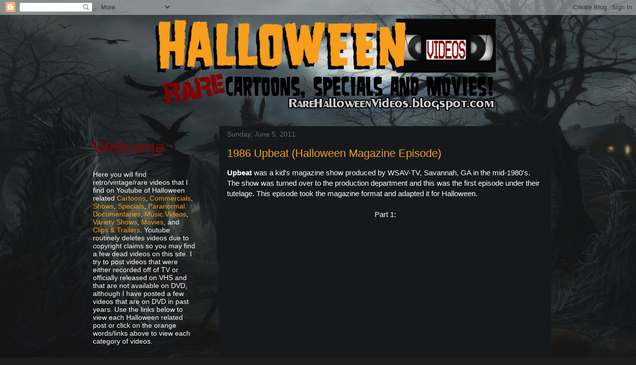

--- FILE ---
content_type: text/html; charset=UTF-8
request_url: https://rarehalloweenvideos.blogspot.com/2011/06/1986-upbeat-halloween-magazine-episode.html
body_size: 25280
content:
<!DOCTYPE html>
<html class='v2' dir='ltr' lang='en'>
<head>
<link href='https://www.blogger.com/static/v1/widgets/335934321-css_bundle_v2.css' rel='stylesheet' type='text/css'/>
<meta content='width=1100' name='viewport'/>
<meta content='text/html; charset=UTF-8' http-equiv='Content-Type'/>
<meta content='blogger' name='generator'/>
<link href='https://rarehalloweenvideos.blogspot.com/favicon.ico' rel='icon' type='image/x-icon'/>
<link href='http://rarehalloweenvideos.blogspot.com/2011/06/1986-upbeat-halloween-magazine-episode.html' rel='canonical'/>
<link rel="alternate" type="application/atom+xml" title="Rare Halloween Videos - Atom" href="https://rarehalloweenvideos.blogspot.com/feeds/posts/default" />
<link rel="alternate" type="application/rss+xml" title="Rare Halloween Videos - RSS" href="https://rarehalloweenvideos.blogspot.com/feeds/posts/default?alt=rss" />
<link rel="service.post" type="application/atom+xml" title="Rare Halloween Videos - Atom" href="https://www.blogger.com/feeds/7654415510537944643/posts/default" />

<link rel="alternate" type="application/atom+xml" title="Rare Halloween Videos - Atom" href="https://rarehalloweenvideos.blogspot.com/feeds/8625058770952621142/comments/default" />
<!--Can't find substitution for tag [blog.ieCssRetrofitLinks]-->
<link href='http://1.gvt0.com/vi/pfmEMX-C9j0/0.jpg' rel='image_src'/>
<meta content='http://rarehalloweenvideos.blogspot.com/2011/06/1986-upbeat-halloween-magazine-episode.html' property='og:url'/>
<meta content='1986 Upbeat (Halloween Magazine Episode)' property='og:title'/>
<meta content='Upbeat  was a kid&#39;s magazine show produced by WSAV-TV, Savannah, GA in  the mid-1980&#39;s.  The show was turned over to the production departme...' property='og:description'/>
<meta content='https://lh3.googleusercontent.com/blogger_img_proxy/AEn0k_vsIbSw2xjYRmbmgj2CK2Bbq9j-J7XgmRKhirgincB4Q8JAEPGaG3SXHG3VgLCemi2fB182Z_U6GzWocCnpHqJNAOaRM8tRGcc=w1200-h630-n-k-no-nu' property='og:image'/>
<title>Rare Halloween Videos: 1986 Upbeat (Halloween Magazine Episode)</title>
<style id='page-skin-1' type='text/css'><!--
/*
-----------------------------------------------
Blogger Template Style
Name:     Awesome Inc.
Designer: Tina Chen
URL:      tinachen.org
----------------------------------------------- */
/* Variable definitions
====================
<Variable name="keycolor" description="Main Color" type="color" default="#ffffff"/>
<Group description="Page" selector="body">
<Variable name="body.font" description="Font" type="font"
default="normal normal 13px Arial, Tahoma, Helvetica, FreeSans, sans-serif"/>
<Variable name="body.background.color" description="Background Color" type="color" default="#000000"/>
<Variable name="body.text.color" description="Text Color" type="color" default="#ffffff"/>
</Group>
<Group description="Links" selector=".main-inner">
<Variable name="link.color" description="Link Color" type="color" default="#888888"/>
<Variable name="link.visited.color" description="Visited Color" type="color" default="#444444"/>
<Variable name="link.hover.color" description="Hover Color" type="color" default="#cccccc"/>
</Group>
<Group description="Blog Title" selector=".header h1">
<Variable name="header.font" description="Title Font" type="font"
default="normal bold 40px Arial, Tahoma, Helvetica, FreeSans, sans-serif"/>
<Variable name="header.text.color" description="Title Color" type="color" default="#ffffff" />
<Variable name="header.background.color" description="Header Background" type="color" default="transparent" />
</Group>
<Group description="Blog Description" selector=".header .description">
<Variable name="description.font" description="Font" type="font"
default="normal normal 14px Arial, Tahoma, Helvetica, FreeSans, sans-serif"/>
<Variable name="description.text.color" description="Text Color" type="color"
default="#ffffff" />
</Group>
<Group description="Tabs Text" selector=".tabs-inner .widget li a">
<Variable name="tabs.font" description="Font" type="font"
default="normal bold 14px Arial, Tahoma, Helvetica, FreeSans, sans-serif"/>
<Variable name="tabs.text.color" description="Text Color" type="color" default="#ffffff"/>
<Variable name="tabs.selected.text.color" description="Selected Color" type="color" default="#ffffff"/>
</Group>
<Group description="Tabs Background" selector=".tabs-outer .PageList">
<Variable name="tabs.background.color" description="Background Color" type="color" default="#141414"/>
<Variable name="tabs.selected.background.color" description="Selected Color" type="color" default="#444444"/>
<Variable name="tabs.border.color" description="Border Color" type="color" default="transparent"/>
</Group>
<Group description="Date Header" selector=".main-inner .widget h2.date-header, .main-inner .widget h2.date-header span">
<Variable name="date.font" description="Font" type="font"
default="normal normal 14px Arial, Tahoma, Helvetica, FreeSans, sans-serif"/>
<Variable name="date.text.color" description="Text Color" type="color" default="#666666"/>
<Variable name="date.border.color" description="Border Color" type="color" default="transparent"/>
</Group>
<Group description="Post Title" selector="h3.post-title, h4, h3.post-title a">
<Variable name="post.title.font" description="Font" type="font"
default="normal bold 22px Arial, Tahoma, Helvetica, FreeSans, sans-serif"/>
<Variable name="post.title.text.color" description="Text Color" type="color" default="#ffffff"/>
</Group>
<Group description="Post Background" selector=".post">
<Variable name="post.background.color" description="Background Color" type="color" default="transparent" />
<Variable name="post.border.color" description="Border Color" type="color" default="transparent" />
<Variable name="post.border.bevel.color" description="Bevel Color" type="color" default="transparent"/>
</Group>
<Group description="Gadget Title" selector="h2">
<Variable name="widget.title.font" description="Font" type="font"
default="normal bold 14px Arial, Tahoma, Helvetica, FreeSans, sans-serif"/>
<Variable name="widget.title.text.color" description="Text Color" type="color" default="#ffffff"/>
</Group>
<Group description="Gadget Text" selector=".sidebar .widget">
<Variable name="widget.font" description="Font" type="font"
default="normal normal 14px Arial, Tahoma, Helvetica, FreeSans, sans-serif"/>
<Variable name="widget.text.color" description="Text Color" type="color" default="#ffffff"/>
<Variable name="widget.alternate.text.color" description="Alternate Color" type="color" default="#666666"/>
</Group>
<Group description="Gadget Links" selector=".sidebar .widget">
<Variable name="widget.link.color" description="Link Color" type="color" default="#f79f1f"/>
<Variable name="widget.link.visited.color" description="Visited Color" type="color" default="#f4a900"/>
<Variable name="widget.link.hover.color" description="Hover Color" type="color" default="#f79f1f"/>
</Group>
<Group description="Gadget Background" selector=".sidebar .widget">
<Variable name="widget.background.color" description="Background Color" type="color" default="#141414"/>
<Variable name="widget.border.color" description="Border Color" type="color" default="#222222"/>
<Variable name="widget.border.bevel.color" description="Bevel Color" type="color" default="#000000"/>
</Group>
<Group description="Sidebar Background" selector=".column-left-inner .column-right-inner">
<Variable name="widget.outer.background.color" description="Background Color" type="color" default="transparent" />
</Group>
<Group description="Images" selector=".main-inner">
<Variable name="image.background.color" description="Background Color" type="color" default="transparent"/>
<Variable name="image.border.color" description="Border Color" type="color" default="transparent"/>
</Group>
<Group description="Feed" selector=".blog-feeds">
<Variable name="feed.text.color" description="Text Color" type="color" default="#ffffff"/>
</Group>
<Group description="Feed Links" selector=".blog-feeds">
<Variable name="feed.link.color" description="Link Color" type="color" default="#f79f1f"/>
<Variable name="feed.link.visited.color" description="Visited Color" type="color" default="#f4a900"/>
<Variable name="feed.link.hover.color" description="Hover Color" type="color" default="#f79f1f"/>
</Group>
<Group description="Pager" selector=".blog-pager">
<Variable name="pager.background.color" description="Background Color" type="color" default="#15191c" />
</Group>
<Group description="Footer" selector=".footer-outer">
<Variable name="footer.background.color" description="Background Color" type="color" default="transparent" />
<Variable name="footer.text.color" description="Text Color" type="color" default="#ffffff" />
</Group>
<Variable name="title.shadow.spread" description="Title Shadow" type="length" default="-1px" min="-1px" max="100px"/>
<Variable name="body.background" description="Body Background" type="background"
color="#1e1e1e"
default="$(color) none repeat scroll top left"/>
<Variable name="body.background.gradient.cap" description="Body Gradient Cap" type="url"
default="none"/>
<Variable name="body.background.size" description="Body Background Size" type="string" default="auto"/>
<Variable name="tabs.background.gradient" description="Tabs Background Gradient" type="url"
default="none"/>
<Variable name="header.background.gradient" description="Header Background Gradient" type="url" default="none" />
<Variable name="header.padding.top" description="Header Top Padding" type="length" default="22px" min="0" max="100px"/>
<Variable name="header.margin.top" description="Header Top Margin" type="length" default="0" min="0" max="100px"/>
<Variable name="header.margin.bottom" description="Header Bottom Margin" type="length" default="0" min="0" max="100px"/>
<Variable name="widget.padding.top" description="Widget Padding Top" type="length" default="8px" min="0" max="20px"/>
<Variable name="widget.padding.side" description="Widget Padding Side" type="length" default="15px" min="0" max="100px"/>
<Variable name="widget.outer.margin.top" description="Widget Top Margin" type="length" default="0" min="0" max="100px"/>
<Variable name="widget.outer.background.gradient" description="Gradient" type="url" default="none" />
<Variable name="widget.border.radius" description="Gadget Border Radius" type="length" default="0" min="0" max="100px"/>
<Variable name="outer.shadow.spread" description="Outer Shadow Size" type="length" default="0" min="0" max="100px"/>
<Variable name="date.header.border.radius.top" description="Date Header Border Radius Top" type="length" default="0" min="0" max="100px"/>
<Variable name="date.header.position" description="Date Header Position" type="length" default="15px" min="0" max="100px"/>
<Variable name="date.space" description="Date Space" type="length" default="30px" min="0" max="100px"/>
<Variable name="date.position" description="Date Float" type="string" default="static" />
<Variable name="date.padding.bottom" description="Date Padding Bottom" type="length" default="0" min="0" max="100px"/>
<Variable name="date.border.size" description="Date Border Size" type="length" default="0" min="0" max="10px"/>
<Variable name="date.background" description="Date Background" type="background" color="transparent"
default="$(color) none no-repeat scroll top left" />
<Variable name="date.first.border.radius.top" description="Date First top radius" type="length" default="0" min="0" max="100px"/>
<Variable name="date.last.space.bottom" description="Date Last Space Bottom" type="length"
default="20px" min="0" max="100px"/>
<Variable name="date.last.border.radius.bottom" description="Date Last bottom radius" type="length" default="0" min="0" max="100px"/>
<Variable name="post.first.padding.top" description="First Post Padding Top" type="length" default="0" min="0" max="100px"/>
<Variable name="image.shadow.spread" description="Image Shadow Size" type="length" default="0" min="0" max="100px"/>
<Variable name="image.border.radius" description="Image Border Radius" type="length" default="0" min="0" max="100px"/>
<Variable name="separator.outdent" description="Separator Outdent" type="length" default="15px" min="0" max="100px"/>
<Variable name="title.separator.border.size" description="Widget Title Border Size" type="length" default="1px" min="0" max="10px"/>
<Variable name="list.separator.border.size" description="List Separator Border Size" type="length" default="1px" min="0" max="10px"/>
<Variable name="shadow.spread" description="Shadow Size" type="length" default="0" min="0" max="100px"/>
<Variable name="startSide" description="Side where text starts in blog language" type="automatic" default="left"/>
<Variable name="endSide" description="Side where text ends in blog language" type="automatic" default="right"/>
<Variable name="date.side" description="Side where date header is placed" type="string" default="right"/>
<Variable name="pager.border.radius.top" description="Pager Border Top Radius" type="length" default="0" min="0" max="100px"/>
<Variable name="pager.space.top" description="Pager Top Space" type="length" default="1em" min="0" max="20em"/>
<Variable name="footer.background.gradient" description="Background Gradient" type="url" default="none" />
<Variable name="mobile.background.size" description="Mobile Background Size" type="string"
default="auto"/>
<Variable name="mobile.background.overlay" description="Mobile Background Overlay" type="string"
default="transparent none repeat scroll top left"/>
<Variable name="mobile.button.color" description="Mobile Button Color" type="color" default="#ffffff" />
*/
/* Content
----------------------------------------------- */
body {
font: normal normal 15px Arial, Tahoma, Helvetica, FreeSans, sans-serif;
color: #ffffff;
background: #1e1e1e url(//blogger.googleusercontent.com/img/b/R29vZ2xl/AVvXsEjjXmKrq8ouo-EDsFT5r5eem7KrQpZZ_eQYuQx87sIKKr7f4UduEGgn40-9WXFMHLe2bff-5hIhk7LslE9hHCPNKfpVIYvJ7JD5XEk8Cwi8U6KpJS1JfobCTaiC2T6hbbQRUunGSjCbWoSRSpp02IO2IWFXi86YXeto_FaLk09ORROxOjhjVanutlpMrv1r/s1920/FINAL-bg-lighter-NEW.png) repeat fixed top center;
}
html body .content-outer {
min-width: 0;
max-width: 100%;
width: 100%;
}
a:link {
text-decoration: none;
color: #f79f1f;
}
a:visited {
text-decoration: none;
color: #f4a900;
}
a:hover {
text-decoration: underline;
color: #f79f1f;
}
.body-fauxcolumn-outer .cap-top {
position: absolute;
z-index: 1;
height: 276px;
width: 100%;
background: transparent none repeat-x scroll top left;
_background-image: none;
}
/* Columns
----------------------------------------------- */
.content-inner {
padding: 0;
}
.header-inner .section {
margin: 0 16px;
}
.tabs-inner .section {
margin: 0 16px;
}
.main-inner {
padding-top: 30px;
}
.main-inner .column-center-inner,
.main-inner .column-left-inner,
.main-inner .column-right-inner {
padding: 0 5px;
}
*+html body .main-inner .column-center-inner {
margin-top: -30px;
}
#layout .main-inner .column-center-inner {
margin-top: 0;
}
/* Header
----------------------------------------------- */
.header-outer {
margin: 0 0 0 0;
background: transparent none repeat scroll 0 0;
}
.Header h1 {
font: normal bold 40px Arial, Tahoma, Helvetica, FreeSans, sans-serif;
color: transparent;
text-shadow: 0 0 -1px #000000;
}
.Header h1 a {
color: transparent;
}
.Header .description {
font: normal normal 14px Arial, Tahoma, Helvetica, FreeSans, sans-serif;
color: #ffffff;
}
.header-inner .Header .titlewrapper,
.header-inner .Header .descriptionwrapper {
padding-left: 0;
padding-right: 0;
margin-bottom: 0;
}
.header-inner .Header .titlewrapper {
padding-top: 22px;
}
/* Tabs
----------------------------------------------- */
.tabs-outer {
overflow: hidden;
position: relative;
background: #141414 none repeat scroll 0 0;
}
#layout .tabs-outer {
overflow: visible;
}
.tabs-cap-top, .tabs-cap-bottom {
position: absolute;
width: 100%;
border-top: 1px solid #000000;
}
.tabs-cap-bottom {
bottom: 0;
}
.tabs-inner .widget li a {
display: inline-block;
margin: 0;
padding: .6em 1.5em;
font: normal bold 13px Arial, Tahoma, Helvetica, FreeSans, sans-serif;
color: #ffffff;
border-top: 1px solid #000000;
border-bottom: 1px solid #000000;
border-left: 1px solid #000000;
height: 16px;
line-height: 16px;
}
.tabs-inner .widget li:last-child a {
border-right: 1px solid #000000;
}
.tabs-inner .widget li.selected a, .tabs-inner .widget li a:hover {
background: #444444 none repeat-x scroll 0 -100px;
color: #ffffff;
}
/* Headings
----------------------------------------------- */
h2 {
font: normal normal 35px Impact, sans-serif;
color: #810202;
}
/* Widgets
----------------------------------------------- */
.main-inner .section {
margin: 0 27px;
padding: 0;
}
.main-inner .column-left-outer,
.main-inner .column-right-outer {
margin-top: 0;
}
#layout .main-inner .column-left-outer,
#layout .main-inner .column-right-outer {
margin-top: 0;
}
.main-inner .column-left-inner,
.main-inner .column-right-inner {
background: transparent none repeat 0 0;
-moz-box-shadow: 0 0 0 rgba(0, 0, 0, .2);
-webkit-box-shadow: 0 0 0 rgba(0, 0, 0, .2);
-goog-ms-box-shadow: 0 0 0 rgba(0, 0, 0, .2);
box-shadow: 0 0 0 rgba(0, 0, 0, .2);
-moz-border-radius: 0;
-webkit-border-radius: 0;
-goog-ms-border-radius: 0;
border-radius: 0;
}
#layout .main-inner .column-left-inner,
#layout .main-inner .column-right-inner {
margin-top: 0;
}
.sidebar .widget {
font: normal normal 14px Arial, Tahoma, Helvetica, FreeSans, sans-serif;
color: #ffffff;
}
.sidebar .widget a:link {
color: #f79f1f;
}
.sidebar .widget a:visited {
color: #f4a900;
}
.sidebar .widget a:hover {
color: #f79f1f;
}
.sidebar .widget h2 {
text-shadow: 0 0 -1px #000000;
}
.main-inner .widget {
background-color: transparent;
border: 1px solid transparent;
padding: 0 15px 15px;
margin: 20px -16px;
-moz-box-shadow: 0 0 0 rgba(0, 0, 0, .2);
-webkit-box-shadow: 0 0 0 rgba(0, 0, 0, .2);
-goog-ms-box-shadow: 0 0 0 rgba(0, 0, 0, .2);
box-shadow: 0 0 0 rgba(0, 0, 0, .2);
-moz-border-radius: 0;
-webkit-border-radius: 0;
-goog-ms-border-radius: 0;
border-radius: 0;
}
.main-inner .widget h2 {
margin: 0 -15px;
padding: .6em 15px .5em;
border-bottom: 1px solid transparent;
}
.footer-inner .widget h2 {
padding: 0 0 .4em;
border-bottom: 1px solid transparent;
}
.main-inner .widget h2 + div, .footer-inner .widget h2 + div {
border-top: 1px solid transparent;
padding-top: 8px;
}
.main-inner .widget .widget-content {
margin: 0 -15px;
padding: 7px 15px 0;
}
.main-inner .widget ul, .main-inner .widget #ArchiveList ul.flat {
margin: -8px -15px 0;
padding: 0;
list-style: none;
}
.main-inner .widget #ArchiveList {
margin: -8px 0 0;
}
.main-inner .widget ul li, .main-inner .widget #ArchiveList ul.flat li {
padding: .5em 15px;
text-indent: 0;
color: #666666;
border-top: 1px solid transparent;
border-bottom: 1px solid transparent;
}
.main-inner .widget #ArchiveList ul li {
padding-top: .25em;
padding-bottom: .25em;
}
.main-inner .widget ul li:first-child, .main-inner .widget #ArchiveList ul.flat li:first-child {
border-top: none;
}
.main-inner .widget ul li:last-child, .main-inner .widget #ArchiveList ul.flat li:last-child {
border-bottom: none;
}
.post-body {
position: relative;
}
.main-inner .widget .post-body ul {
padding: 0 2.5em;
margin: .5em 0;
list-style: disc;
}
.main-inner .widget .post-body ul li {
padding: 0.25em 0;
margin-bottom: .25em;
color: #ffffff;
border: none;
}
.footer-inner .widget ul {
padding: 0;
list-style: none;
}
.widget .zippy {
color: #666666;
}
/* Posts
----------------------------------------------- */
body .main-inner .Blog {
padding: 0;
margin-bottom: 1em;
background-color: transparent;
border: none;
-moz-box-shadow: 0 0 0 rgba(0, 0, 0, 0);
-webkit-box-shadow: 0 0 0 rgba(0, 0, 0, 0);
-goog-ms-box-shadow: 0 0 0 rgba(0, 0, 0, 0);
box-shadow: 0 0 0 rgba(0, 0, 0, 0);
}
.main-inner .section:last-child .Blog:last-child {
padding: 0;
margin-bottom: 1em;
}
.main-inner .widget h2.date-header {
margin: 0 -15px 1px;
padding: 0 0 0 0;
font: normal normal 14px Arial, Tahoma, Helvetica, FreeSans, sans-serif;
color: #666666;
background: transparent none no-repeat scroll top left;
border-top: 0 solid #000000;
border-bottom: 1px solid transparent;
-moz-border-radius-topleft: 0;
-moz-border-radius-topright: 0;
-webkit-border-top-left-radius: 0;
-webkit-border-top-right-radius: 0;
border-top-left-radius: 0;
border-top-right-radius: 0;
position: static;
bottom: 100%;
right: 15px;
text-shadow: 0 0 -1px #000000;
}
.main-inner .widget h2.date-header span {
font: normal normal 14px Arial, Tahoma, Helvetica, FreeSans, sans-serif;
display: block;
padding: .5em 15px;
border-left: 0 solid #000000;
border-right: 0 solid #000000;
}
.date-outer {
position: relative;
margin: 30px 0 20px;
padding: 0 15px;
background-color: #15191c;
border: 1px solid transparent;
-moz-box-shadow: 0 0 0 rgba(0, 0, 0, .2);
-webkit-box-shadow: 0 0 0 rgba(0, 0, 0, .2);
-goog-ms-box-shadow: 0 0 0 rgba(0, 0, 0, .2);
box-shadow: 0 0 0 rgba(0, 0, 0, .2);
-moz-border-radius: 0;
-webkit-border-radius: 0;
-goog-ms-border-radius: 0;
border-radius: 0;
}
.date-outer:first-child {
margin-top: 0;
}
.date-outer:last-child {
margin-bottom: 20px;
-moz-border-radius-bottomleft: 0;
-moz-border-radius-bottomright: 0;
-webkit-border-bottom-left-radius: 0;
-webkit-border-bottom-right-radius: 0;
-goog-ms-border-bottom-left-radius: 0;
-goog-ms-border-bottom-right-radius: 0;
border-bottom-left-radius: 0;
border-bottom-right-radius: 0;
}
.date-posts {
margin: 0 -15px;
padding: 0 15px;
clear: both;
}
.post-outer, .inline-ad {
border-top: 1px solid transparent;
margin: 0 -15px;
padding: 15px 15px;
}
.post-outer {
padding-bottom: 10px;
}
.post-outer:first-child {
padding-top: 0;
border-top: none;
}
.post-outer:last-child, .inline-ad:last-child {
border-bottom: none;
}
.post-body {
position: relative;
}
.post-body img {
padding: 8px;
background: #000000;
border: 1px solid #000000;
-moz-box-shadow: 0 0 0 rgba(0, 0, 0, .2);
-webkit-box-shadow: 0 0 0 rgba(0, 0, 0, .2);
box-shadow: 0 0 0 rgba(0, 0, 0, .2);
-moz-border-radius: 0;
-webkit-border-radius: 0;
border-radius: 0;
}
h3.post-title, h4 {
font: normal normal 22px Impact, sans-serif;
color: #f79f1f;
}
h3.post-title a {
font: normal normal 22px Impact, sans-serif;
color: #f79f1f;
}
h3.post-title a:hover {
color: #f79f1f;
text-decoration: underline;
}
.post-header {
margin: 0 0 1em;
}
.post-body {
line-height: 1.4;
}
.post-outer h2 {
color: #ffffff;
}
.post-footer {
margin: 1.5em 0 0;
}
#blog-pager {
padding: 15px;
font-size: 120%;
background-color: #15191c;
border: 1px solid transparent;
-moz-box-shadow: 0 0 0 rgba(0, 0, 0, .2);
-webkit-box-shadow: 0 0 0 rgba(0, 0, 0, .2);
-goog-ms-box-shadow: 0 0 0 rgba(0, 0, 0, .2);
box-shadow: 0 0 0 rgba(0, 0, 0, .2);
-moz-border-radius: 0;
-webkit-border-radius: 0;
-goog-ms-border-radius: 0;
border-radius: 0;
-moz-border-radius-topleft: 0;
-moz-border-radius-topright: 0;
-webkit-border-top-left-radius: 0;
-webkit-border-top-right-radius: 0;
-goog-ms-border-top-left-radius: 0;
-goog-ms-border-top-right-radius: 0;
border-top-left-radius: 0;
border-top-right-radius-topright: 0;
margin-top: 1em;
}
.blog-feeds, .post-feeds {
margin: 1em 0;
text-align: center;
color: #ffffff;
}
.blog-feeds a, .post-feeds a {
color: #f79f1f;
}
.blog-feeds a:visited, .post-feeds a:visited {
color: #f4a900;
}
.blog-feeds a:hover, .post-feeds a:hover {
color: #f79f1f;
}
.post-outer .comments {
margin-top: 2em;
}
/* Comments
----------------------------------------------- */
.comments .comments-content .icon.blog-author {
background-repeat: no-repeat;
background-image: url([data-uri]);
}
.comments .comments-content .loadmore a {
border-top: 1px solid #000000;
border-bottom: 1px solid #000000;
}
.comments .continue {
border-top: 2px solid #000000;
}
/* Footer
----------------------------------------------- */
.footer-outer {
margin: -0 0 -1px;
padding: 0 0 0;
color: #ffffff;
overflow: hidden;
}
.footer-fauxborder-left {
border-top: 1px solid transparent;
background: transparent none repeat scroll 0 0;
-moz-box-shadow: 0 0 0 rgba(0, 0, 0, .2);
-webkit-box-shadow: 0 0 0 rgba(0, 0, 0, .2);
-goog-ms-box-shadow: 0 0 0 rgba(0, 0, 0, .2);
box-shadow: 0 0 0 rgba(0, 0, 0, .2);
margin: 0 -0;
}
/* Mobile
----------------------------------------------- */
body.mobile {
background-size: auto;
}
.mobile .body-fauxcolumn-outer {
background: transparent none repeat scroll top left;
}
*+html body.mobile .main-inner .column-center-inner {
margin-top: 0;
}
.mobile .main-inner .widget {
padding: 0 0 15px;
}
.mobile .main-inner .widget h2 + div,
.mobile .footer-inner .widget h2 + div {
border-top: none;
padding-top: 0;
}
.mobile .footer-inner .widget h2 {
padding: 0.5em 0;
border-bottom: none;
}
.mobile .main-inner .widget .widget-content {
margin: 0;
padding: 7px 0 0;
}
.mobile .main-inner .widget ul,
.mobile .main-inner .widget #ArchiveList ul.flat {
margin: 0 -15px 0;
}
.mobile .main-inner .widget h2.date-header {
right: 0;
}
.mobile .date-header span {
padding: 0.4em 0;
}
.mobile .date-outer:first-child {
margin-bottom: 0;
border: 1px solid transparent;
-moz-border-radius-topleft: 0;
-moz-border-radius-topright: 0;
-webkit-border-top-left-radius: 0;
-webkit-border-top-right-radius: 0;
-goog-ms-border-top-left-radius: 0;
-goog-ms-border-top-right-radius: 0;
border-top-left-radius: 0;
border-top-right-radius: 0;
}
.mobile .date-outer {
border-color: transparent;
border-width: 0 1px 1px;
}
.mobile .date-outer:last-child {
margin-bottom: 0;
}
.mobile .main-inner {
padding: 0;
}
.mobile .header-inner .section {
margin: 0;
}
.mobile .post-outer, .mobile .inline-ad {
padding: 5px 0;
}
.mobile .tabs-inner .section {
margin: 0 10px;
}
.mobile .main-inner .widget h2 {
margin: 0;
padding: 0;
}
.mobile .main-inner .widget h2.date-header span {
padding: 0;
}
.mobile .main-inner .widget .widget-content {
margin: 0;
padding: 7px 0 0;
}
.mobile #blog-pager {
border: 1px solid transparent;
background: transparent none repeat scroll 0 0;
}
.mobile .main-inner .column-left-inner,
.mobile .main-inner .column-right-inner {
background: transparent none repeat 0 0;
-moz-box-shadow: none;
-webkit-box-shadow: none;
-goog-ms-box-shadow: none;
box-shadow: none;
}
.mobile .date-posts {
margin: 0;
padding: 0;
}
.mobile .footer-fauxborder-left {
margin: 0;
border-top: inherit;
}
.mobile .main-inner .section:last-child .Blog:last-child {
margin-bottom: 0;
}
.mobile-index-contents {
color: #ffffff;
}
.mobile .mobile-link-button {
background: #f79f1f none repeat scroll 0 0;
}
.mobile-link-button a:link, .mobile-link-button a:visited {
color: #f79f1f;
}
.mobile .tabs-inner .PageList .widget-content {
background: transparent;
border-top: 1px solid;
border-color: #000000;
color: #ffffff;
}
.mobile .tabs-inner .PageList .widget-content .pagelist-arrow {
border-left: 1px solid #000000;
}
.content iframe{
width: 640px;
height: 480px;
}body {
background-image: url('https://blogger.googleusercontent.com/img/b/R29vZ2xl/AVvXsEjjXmKrq8ouo-EDsFT5r5eem7KrQpZZ_eQYuQx87sIKKr7f4UduEGgn40-9WXFMHLe2bff-5hIhk7LslE9hHCPNKfpVIYvJ7JD5XEk8Cwi8U6KpJS1JfobCTaiC2T6hbbQRUunGSjCbWoSRSpp02IO2IWFXi86YXeto_FaLk09ORROxOjhjVanutlpMrv1r/s1920/FINAL-bg-lighter-NEW.png');
background-repeat: no-repeat;
background-size: 100% 100%;
min-height: 100vh;
}
--></style>
<style id='template-skin-1' type='text/css'><!--
body {
min-width: 970px;
}
.content-outer, .content-fauxcolumn-outer, .region-inner {
min-width: 970px;
max-width: 970px;
_width: 970px;
}
.main-inner .columns {
padding-left: 270px;
padding-right: 0px;
}
.main-inner .fauxcolumn-center-outer {
left: 270px;
right: 0px;
/* IE6 does not respect left and right together */
_width: expression(this.parentNode.offsetWidth -
parseInt("270px") -
parseInt("0px") + 'px');
}
.main-inner .fauxcolumn-left-outer {
width: 270px;
}
.main-inner .fauxcolumn-right-outer {
width: 0px;
}
.main-inner .column-left-outer {
width: 270px;
right: 100%;
margin-left: -270px;
}
.main-inner .column-right-outer {
width: 0px;
margin-right: -0px;
}
#layout {
min-width: 0;
}
#layout .content-outer {
min-width: 0;
width: 800px;
}
#layout .region-inner {
min-width: 0;
width: auto;
}
body#layout div.add_widget {
padding: 8px;
}
body#layout div.add_widget a {
margin-left: 32px;
}
--></style>
<style>
    body {background-image:url(\/\/blogger.googleusercontent.com\/img\/b\/R29vZ2xl\/AVvXsEjjXmKrq8ouo-EDsFT5r5eem7KrQpZZ_eQYuQx87sIKKr7f4UduEGgn40-9WXFMHLe2bff-5hIhk7LslE9hHCPNKfpVIYvJ7JD5XEk8Cwi8U6KpJS1JfobCTaiC2T6hbbQRUunGSjCbWoSRSpp02IO2IWFXi86YXeto_FaLk09ORROxOjhjVanutlpMrv1r\/s1920\/FINAL-bg-lighter-NEW.png);}
    
@media (max-width: 200px) { body {background-image:url(\/\/blogger.googleusercontent.com\/img\/b\/R29vZ2xl\/AVvXsEjjXmKrq8ouo-EDsFT5r5eem7KrQpZZ_eQYuQx87sIKKr7f4UduEGgn40-9WXFMHLe2bff-5hIhk7LslE9hHCPNKfpVIYvJ7JD5XEk8Cwi8U6KpJS1JfobCTaiC2T6hbbQRUunGSjCbWoSRSpp02IO2IWFXi86YXeto_FaLk09ORROxOjhjVanutlpMrv1r\/w200\/FINAL-bg-lighter-NEW.png);}}
@media (max-width: 400px) and (min-width: 201px) { body {background-image:url(\/\/blogger.googleusercontent.com\/img\/b\/R29vZ2xl\/AVvXsEjjXmKrq8ouo-EDsFT5r5eem7KrQpZZ_eQYuQx87sIKKr7f4UduEGgn40-9WXFMHLe2bff-5hIhk7LslE9hHCPNKfpVIYvJ7JD5XEk8Cwi8U6KpJS1JfobCTaiC2T6hbbQRUunGSjCbWoSRSpp02IO2IWFXi86YXeto_FaLk09ORROxOjhjVanutlpMrv1r\/w400\/FINAL-bg-lighter-NEW.png);}}
@media (max-width: 800px) and (min-width: 401px) { body {background-image:url(\/\/blogger.googleusercontent.com\/img\/b\/R29vZ2xl\/AVvXsEjjXmKrq8ouo-EDsFT5r5eem7KrQpZZ_eQYuQx87sIKKr7f4UduEGgn40-9WXFMHLe2bff-5hIhk7LslE9hHCPNKfpVIYvJ7JD5XEk8Cwi8U6KpJS1JfobCTaiC2T6hbbQRUunGSjCbWoSRSpp02IO2IWFXi86YXeto_FaLk09ORROxOjhjVanutlpMrv1r\/w800\/FINAL-bg-lighter-NEW.png);}}
@media (max-width: 1200px) and (min-width: 801px) { body {background-image:url(\/\/blogger.googleusercontent.com\/img\/b\/R29vZ2xl\/AVvXsEjjXmKrq8ouo-EDsFT5r5eem7KrQpZZ_eQYuQx87sIKKr7f4UduEGgn40-9WXFMHLe2bff-5hIhk7LslE9hHCPNKfpVIYvJ7JD5XEk8Cwi8U6KpJS1JfobCTaiC2T6hbbQRUunGSjCbWoSRSpp02IO2IWFXi86YXeto_FaLk09ORROxOjhjVanutlpMrv1r\/w1200\/FINAL-bg-lighter-NEW.png);}}
/* Last tag covers anything over one higher than the previous max-size cap. */
@media (min-width: 1201px) { body {background-image:url(\/\/blogger.googleusercontent.com\/img\/b\/R29vZ2xl\/AVvXsEjjXmKrq8ouo-EDsFT5r5eem7KrQpZZ_eQYuQx87sIKKr7f4UduEGgn40-9WXFMHLe2bff-5hIhk7LslE9hHCPNKfpVIYvJ7JD5XEk8Cwi8U6KpJS1JfobCTaiC2T6hbbQRUunGSjCbWoSRSpp02IO2IWFXi86YXeto_FaLk09ORROxOjhjVanutlpMrv1r\/w1600\/FINAL-bg-lighter-NEW.png);}}
  </style>
<link href='https://www.blogger.com/dyn-css/authorization.css?targetBlogID=7654415510537944643&amp;zx=3cb72164-7964-42d6-9533-875148f6e399' media='none' onload='if(media!=&#39;all&#39;)media=&#39;all&#39;' rel='stylesheet'/><noscript><link href='https://www.blogger.com/dyn-css/authorization.css?targetBlogID=7654415510537944643&amp;zx=3cb72164-7964-42d6-9533-875148f6e399' rel='stylesheet'/></noscript>
<meta name='google-adsense-platform-account' content='ca-host-pub-1556223355139109'/>
<meta name='google-adsense-platform-domain' content='blogspot.com'/>

</head>
<body class='loading'>
<div class='navbar section' id='navbar' name='Navbar'><div class='widget Navbar' data-version='1' id='Navbar1'><script type="text/javascript">
    function setAttributeOnload(object, attribute, val) {
      if(window.addEventListener) {
        window.addEventListener('load',
          function(){ object[attribute] = val; }, false);
      } else {
        window.attachEvent('onload', function(){ object[attribute] = val; });
      }
    }
  </script>
<div id="navbar-iframe-container"></div>
<script type="text/javascript" src="https://apis.google.com/js/platform.js"></script>
<script type="text/javascript">
      gapi.load("gapi.iframes:gapi.iframes.style.bubble", function() {
        if (gapi.iframes && gapi.iframes.getContext) {
          gapi.iframes.getContext().openChild({
              url: 'https://www.blogger.com/navbar/7654415510537944643?po\x3d8625058770952621142\x26origin\x3dhttps://rarehalloweenvideos.blogspot.com',
              where: document.getElementById("navbar-iframe-container"),
              id: "navbar-iframe"
          });
        }
      });
    </script><script type="text/javascript">
(function() {
var script = document.createElement('script');
script.type = 'text/javascript';
script.src = '//pagead2.googlesyndication.com/pagead/js/google_top_exp.js';
var head = document.getElementsByTagName('head')[0];
if (head) {
head.appendChild(script);
}})();
</script>
</div></div>
<div class='body-fauxcolumns'>
<div class='fauxcolumn-outer body-fauxcolumn-outer'>
<div class='cap-top'>
<div class='cap-left'></div>
<div class='cap-right'></div>
</div>
<div class='fauxborder-left'>
<div class='fauxborder-right'></div>
<div class='fauxcolumn-inner'>
</div>
</div>
<div class='cap-bottom'>
<div class='cap-left'></div>
<div class='cap-right'></div>
</div>
</div>
</div>
<div class='content'>
<div class='content-fauxcolumns'>
<div class='fauxcolumn-outer content-fauxcolumn-outer'>
<div class='cap-top'>
<div class='cap-left'></div>
<div class='cap-right'></div>
</div>
<div class='fauxborder-left'>
<div class='fauxborder-right'></div>
<div class='fauxcolumn-inner'>
</div>
</div>
<div class='cap-bottom'>
<div class='cap-left'></div>
<div class='cap-right'></div>
</div>
</div>
</div>
<div class='content-outer'>
<div class='content-cap-top cap-top'>
<div class='cap-left'></div>
<div class='cap-right'></div>
</div>
<div class='fauxborder-left content-fauxborder-left'>
<div class='fauxborder-right content-fauxborder-right'></div>
<div class='content-inner'>
<header>
<div class='header-outer'>
<div class='header-cap-top cap-top'>
<div class='cap-left'></div>
<div class='cap-right'></div>
</div>
<div class='fauxborder-left header-fauxborder-left'>
<div class='fauxborder-right header-fauxborder-right'></div>
<div class='region-inner header-inner'>
<div class='header section' id='header' name='Header'><div class='widget Header' data-version='1' id='Header1'>
<div id='header-inner'>
<a href='https://rarehalloweenvideos.blogspot.com/' style='display: block'>
<img alt='Rare Halloween Videos' height='194px; ' id='Header1_headerimg' src='https://blogger.googleusercontent.com/img/a/AVvXsEjT7PhH7HkhA8W7ZGtOgiPk1U9TnecKgQm1-nv9Ug_oDH-JlVXTlkC4Y2Xuhua5qv8g5zF8guB_wVP3V976Eq9qkkC4NlY7E8T77_bHb67iEUOz5W0xu8jYApaOcirGpUPqlAyBw7qt7k84WVjdxr856zqttZGTVztVIlaqBA4SuprqRCkIz5w8Kpq5Q-E=s970' style='display: block' width='970px; '/>
</a>
</div>
</div></div>
</div>
</div>
<div class='header-cap-bottom cap-bottom'>
<div class='cap-left'></div>
<div class='cap-right'></div>
</div>
</div>
</header>
<div class='tabs-outer'>
<div class='tabs-cap-top cap-top'>
<div class='cap-left'></div>
<div class='cap-right'></div>
</div>
<div class='fauxborder-left tabs-fauxborder-left'>
<div class='fauxborder-right tabs-fauxborder-right'></div>
<div class='region-inner tabs-inner'>
<div class='tabs no-items section' id='crosscol' name='Cross-Column'></div>
<div class='tabs no-items section' id='crosscol-overflow' name='Cross-Column 2'></div>
</div>
</div>
<div class='tabs-cap-bottom cap-bottom'>
<div class='cap-left'></div>
<div class='cap-right'></div>
</div>
</div>
<div class='main-outer'>
<div class='main-cap-top cap-top'>
<div class='cap-left'></div>
<div class='cap-right'></div>
</div>
<div class='fauxborder-left main-fauxborder-left'>
<div class='fauxborder-right main-fauxborder-right'></div>
<div class='region-inner main-inner'>
<div class='columns fauxcolumns'>
<div class='fauxcolumn-outer fauxcolumn-center-outer'>
<div class='cap-top'>
<div class='cap-left'></div>
<div class='cap-right'></div>
</div>
<div class='fauxborder-left'>
<div class='fauxborder-right'></div>
<div class='fauxcolumn-inner'>
</div>
</div>
<div class='cap-bottom'>
<div class='cap-left'></div>
<div class='cap-right'></div>
</div>
</div>
<div class='fauxcolumn-outer fauxcolumn-left-outer'>
<div class='cap-top'>
<div class='cap-left'></div>
<div class='cap-right'></div>
</div>
<div class='fauxborder-left'>
<div class='fauxborder-right'></div>
<div class='fauxcolumn-inner'>
</div>
</div>
<div class='cap-bottom'>
<div class='cap-left'></div>
<div class='cap-right'></div>
</div>
</div>
<div class='fauxcolumn-outer fauxcolumn-right-outer'>
<div class='cap-top'>
<div class='cap-left'></div>
<div class='cap-right'></div>
</div>
<div class='fauxborder-left'>
<div class='fauxborder-right'></div>
<div class='fauxcolumn-inner'>
</div>
</div>
<div class='cap-bottom'>
<div class='cap-left'></div>
<div class='cap-right'></div>
</div>
</div>
<!-- corrects IE6 width calculation -->
<div class='columns-inner'>
<div class='column-center-outer'>
<div class='column-center-inner'>
<div class='main section' id='main' name='Main'><div class='widget Blog' data-version='1' id='Blog1'>
<div class='blog-posts hfeed'>

          <div class="date-outer">
        
<h2 class='date-header'><span>Sunday, June 5, 2011</span></h2>

          <div class="date-posts">
        
<div class='post-outer'>
<div class='post hentry uncustomized-post-template' itemprop='blogPost' itemscope='itemscope' itemtype='http://schema.org/BlogPosting'>
<meta content='http://1.gvt0.com/vi/pfmEMX-C9j0/0.jpg' itemprop='image_url'/>
<meta content='7654415510537944643' itemprop='blogId'/>
<meta content='8625058770952621142' itemprop='postId'/>
<a name='8625058770952621142'></a>
<h3 class='post-title entry-title' itemprop='name'>
1986 Upbeat (Halloween Magazine Episode)
</h3>
<div class='post-header'>
<div class='post-header-line-1'></div>
</div>
<div class='post-body entry-content' id='post-body-8625058770952621142' itemprop='description articleBody'>
<b>Upbeat</b> was a kid's magazine show produced by WSAV-TV, Savannah, GA in  the mid-1980's.  The show was turned over to the production department  and this was the first episode under their tutelage.  This episode took  the magazine format and adapted it for Halloween.<br />
<br />
<div style="text-align: center;">Part 1:</div><div style="text-align: center;"><iframe allowfullscreen="allowfullscreen" frameborder="0" height="344" mozallowfullscreen="mozallowfullscreen" src="https://www.youtube.com/embed/pfmEMX-C9j0?feature=player_embedded" webkitallowfullscreen="webkitallowfullscreen" width="425"></iframe>&nbsp;</div><div style="text-align: center;">Part 2:</div><div class="separator" style="clear: both; text-align: center;"><iframe allowfullscreen="allowfullscreen" frameborder="0" height="344" mozallowfullscreen="mozallowfullscreen" src="https://www.youtube.com/embed/vT1cCVxHdtE?feature=player_embedded" webkitallowfullscreen="webkitallowfullscreen" width="425"></iframe>&nbsp;</div><div class="separator" style="clear: both; text-align: center;">Part 3:</div><div class="separator" style="clear: both; text-align: center;"><iframe allowfullscreen="allowfullscreen" frameborder="0" height="344" mozallowfullscreen="mozallowfullscreen" src="https://www.youtube.com/embed/puH8ecssr6Q?feature=player_embedded" webkitallowfullscreen="webkitallowfullscreen" width="425"></iframe>&nbsp;</div><div class="separator" style="clear: both; text-align: center;">Part 4:</div><div class="separator" style="clear: both; text-align: center;"><iframe allowfullscreen="allowfullscreen" frameborder="0" height="344" mozallowfullscreen="mozallowfullscreen" src="https://www.youtube.com/embed/aZ3G7wuj7M4?feature=player_embedded" webkitallowfullscreen="webkitallowfullscreen" width="425"></iframe>&nbsp;</div><div class="separator" style="clear: both; text-align: center;">Part 5:</div><div class="separator" style="clear: both; text-align: center;"><iframe allowfullscreen="allowfullscreen" frameborder="0" height="344" mozallowfullscreen="mozallowfullscreen" src="https://www.youtube.com/embed/zdxtD6gX5qM?feature=player_embedded" webkitallowfullscreen="webkitallowfullscreen" width="425"></iframe>&nbsp;</div><div class="separator" style="clear: both; text-align: center;">Part 6:</div><div class="separator" style="clear: both; text-align: center;"><iframe allowfullscreen="allowfullscreen" frameborder="0" height="344" mozallowfullscreen="mozallowfullscreen" src="https://www.youtube.com/embed/Q4VRwMKHpcA?feature=player_embedded" webkitallowfullscreen="webkitallowfullscreen" width="425"></iframe></div>
<div style='clear: both;'></div>
</div>
<div class='post-footer'>
<div class='post-footer-line post-footer-line-1'>
<span class='post-author vcard'>
</span>
<span class='post-timestamp'>
</span>
<span class='post-comment-link'>
</span>
<span class='post-icons'>
</span>
<div class='post-share-buttons goog-inline-block'>
</div>
</div>
<div class='post-footer-line post-footer-line-2'>
<span class='post-labels'>
Labels:
<a href='https://rarehalloweenvideos.blogspot.com/search/label/1980s' rel='tag'>1980s</a>,
<a href='https://rarehalloweenvideos.blogspot.com/search/label/Specials' rel='tag'>Specials</a>
</span>
</div>
<div class='post-footer-line post-footer-line-3'>
<span class='post-location'>
</span>
</div>
</div>
</div>
<div class='comments' id='comments'>
<a name='comments'></a>
<h4>No comments:</h4>
<div id='Blog1_comments-block-wrapper'>
<dl class='avatar-comment-indent' id='comments-block'>
</dl>
</div>
<p class='comment-footer'>
<div class='comment-form'>
<a name='comment-form'></a>
<h4 id='comment-post-message'>Post a Comment</h4>
<p>
</p>
<a href='https://www.blogger.com/comment/frame/7654415510537944643?po=8625058770952621142&hl=en&saa=85391&origin=https://rarehalloweenvideos.blogspot.com' id='comment-editor-src'></a>
<iframe allowtransparency='true' class='blogger-iframe-colorize blogger-comment-from-post' frameborder='0' height='410px' id='comment-editor' name='comment-editor' src='' width='100%'></iframe>
<script src='https://www.blogger.com/static/v1/jsbin/2830521187-comment_from_post_iframe.js' type='text/javascript'></script>
<script type='text/javascript'>
      BLOG_CMT_createIframe('https://www.blogger.com/rpc_relay.html');
    </script>
</div>
</p>
</div>
</div>

        </div></div>
      
</div>
<div class='blog-pager' id='blog-pager'>
<span id='blog-pager-newer-link'>
<a class='blog-pager-newer-link' href='https://rarehalloweenvideos.blogspot.com/2011/06/1987-joe-piscopo-halloween-party.html' id='Blog1_blog-pager-newer-link' title='Newer Post'>Newer Post</a>
</span>
<span id='blog-pager-older-link'>
<a class='blog-pager-older-link' href='https://rarehalloweenvideos.blogspot.com/2011/06/1938-war-of-worlds.html' id='Blog1_blog-pager-older-link' title='Older Post'>Older Post</a>
</span>
<a class='home-link' href='https://rarehalloweenvideos.blogspot.com/'>Home</a>
</div>
<div class='clear'></div>
<div class='post-feeds'>
<div class='feed-links'>
Subscribe to:
<a class='feed-link' href='https://rarehalloweenvideos.blogspot.com/feeds/8625058770952621142/comments/default' target='_blank' type='application/atom+xml'>Post Comments (Atom)</a>
</div>
</div>
</div><div class='widget BlogArchive' data-version='1' id='BlogArchive1'>
<h2>Blog Archive</h2>
<div class='widget-content'>
<div id='ArchiveList'>
<div id='BlogArchive1_ArchiveList'>
<ul class='hierarchy'>
<li class='archivedate collapsed'>
<a class='toggle' href='javascript:void(0)'>
<span class='zippy'>

        &#9658;&#160;
      
</span>
</a>
<a class='post-count-link' href='https://rarehalloweenvideos.blogspot.com/2021/'>
2021
</a>
<span class='post-count' dir='ltr'>(23)</span>
<ul class='hierarchy'>
<li class='archivedate collapsed'>
<a class='toggle' href='javascript:void(0)'>
<span class='zippy'>

        &#9658;&#160;
      
</span>
</a>
<a class='post-count-link' href='https://rarehalloweenvideos.blogspot.com/2021/10/'>
October
</a>
<span class='post-count' dir='ltr'>(23)</span>
</li>
</ul>
</li>
</ul>
<ul class='hierarchy'>
<li class='archivedate collapsed'>
<a class='toggle' href='javascript:void(0)'>
<span class='zippy'>

        &#9658;&#160;
      
</span>
</a>
<a class='post-count-link' href='https://rarehalloweenvideos.blogspot.com/2020/'>
2020
</a>
<span class='post-count' dir='ltr'>(24)</span>
<ul class='hierarchy'>
<li class='archivedate collapsed'>
<a class='toggle' href='javascript:void(0)'>
<span class='zippy'>

        &#9658;&#160;
      
</span>
</a>
<a class='post-count-link' href='https://rarehalloweenvideos.blogspot.com/2020/10/'>
October
</a>
<span class='post-count' dir='ltr'>(23)</span>
</li>
</ul>
<ul class='hierarchy'>
<li class='archivedate collapsed'>
<a class='toggle' href='javascript:void(0)'>
<span class='zippy'>

        &#9658;&#160;
      
</span>
</a>
<a class='post-count-link' href='https://rarehalloweenvideos.blogspot.com/2020/08/'>
August
</a>
<span class='post-count' dir='ltr'>(1)</span>
</li>
</ul>
</li>
</ul>
<ul class='hierarchy'>
<li class='archivedate collapsed'>
<a class='toggle' href='javascript:void(0)'>
<span class='zippy'>

        &#9658;&#160;
      
</span>
</a>
<a class='post-count-link' href='https://rarehalloweenvideos.blogspot.com/2019/'>
2019
</a>
<span class='post-count' dir='ltr'>(18)</span>
<ul class='hierarchy'>
<li class='archivedate collapsed'>
<a class='toggle' href='javascript:void(0)'>
<span class='zippy'>

        &#9658;&#160;
      
</span>
</a>
<a class='post-count-link' href='https://rarehalloweenvideos.blogspot.com/2019/10/'>
October
</a>
<span class='post-count' dir='ltr'>(18)</span>
</li>
</ul>
</li>
</ul>
<ul class='hierarchy'>
<li class='archivedate collapsed'>
<a class='toggle' href='javascript:void(0)'>
<span class='zippy'>

        &#9658;&#160;
      
</span>
</a>
<a class='post-count-link' href='https://rarehalloweenvideos.blogspot.com/2018/'>
2018
</a>
<span class='post-count' dir='ltr'>(22)</span>
<ul class='hierarchy'>
<li class='archivedate collapsed'>
<a class='toggle' href='javascript:void(0)'>
<span class='zippy'>

        &#9658;&#160;
      
</span>
</a>
<a class='post-count-link' href='https://rarehalloweenvideos.blogspot.com/2018/10/'>
October
</a>
<span class='post-count' dir='ltr'>(22)</span>
</li>
</ul>
</li>
</ul>
<ul class='hierarchy'>
<li class='archivedate collapsed'>
<a class='toggle' href='javascript:void(0)'>
<span class='zippy'>

        &#9658;&#160;
      
</span>
</a>
<a class='post-count-link' href='https://rarehalloweenvideos.blogspot.com/2017/'>
2017
</a>
<span class='post-count' dir='ltr'>(20)</span>
<ul class='hierarchy'>
<li class='archivedate collapsed'>
<a class='toggle' href='javascript:void(0)'>
<span class='zippy'>

        &#9658;&#160;
      
</span>
</a>
<a class='post-count-link' href='https://rarehalloweenvideos.blogspot.com/2017/10/'>
October
</a>
<span class='post-count' dir='ltr'>(20)</span>
</li>
</ul>
</li>
</ul>
<ul class='hierarchy'>
<li class='archivedate collapsed'>
<a class='toggle' href='javascript:void(0)'>
<span class='zippy'>

        &#9658;&#160;
      
</span>
</a>
<a class='post-count-link' href='https://rarehalloweenvideos.blogspot.com/2016/'>
2016
</a>
<span class='post-count' dir='ltr'>(21)</span>
<ul class='hierarchy'>
<li class='archivedate collapsed'>
<a class='toggle' href='javascript:void(0)'>
<span class='zippy'>

        &#9658;&#160;
      
</span>
</a>
<a class='post-count-link' href='https://rarehalloweenvideos.blogspot.com/2016/10/'>
October
</a>
<span class='post-count' dir='ltr'>(21)</span>
</li>
</ul>
</li>
</ul>
<ul class='hierarchy'>
<li class='archivedate collapsed'>
<a class='toggle' href='javascript:void(0)'>
<span class='zippy'>

        &#9658;&#160;
      
</span>
</a>
<a class='post-count-link' href='https://rarehalloweenvideos.blogspot.com/2015/'>
2015
</a>
<span class='post-count' dir='ltr'>(23)</span>
<ul class='hierarchy'>
<li class='archivedate collapsed'>
<a class='toggle' href='javascript:void(0)'>
<span class='zippy'>

        &#9658;&#160;
      
</span>
</a>
<a class='post-count-link' href='https://rarehalloweenvideos.blogspot.com/2015/10/'>
October
</a>
<span class='post-count' dir='ltr'>(23)</span>
</li>
</ul>
</li>
</ul>
<ul class='hierarchy'>
<li class='archivedate collapsed'>
<a class='toggle' href='javascript:void(0)'>
<span class='zippy'>

        &#9658;&#160;
      
</span>
</a>
<a class='post-count-link' href='https://rarehalloweenvideos.blogspot.com/2014/'>
2014
</a>
<span class='post-count' dir='ltr'>(24)</span>
<ul class='hierarchy'>
<li class='archivedate collapsed'>
<a class='toggle' href='javascript:void(0)'>
<span class='zippy'>

        &#9658;&#160;
      
</span>
</a>
<a class='post-count-link' href='https://rarehalloweenvideos.blogspot.com/2014/10/'>
October
</a>
<span class='post-count' dir='ltr'>(23)</span>
</li>
</ul>
<ul class='hierarchy'>
<li class='archivedate collapsed'>
<a class='toggle' href='javascript:void(0)'>
<span class='zippy'>

        &#9658;&#160;
      
</span>
</a>
<a class='post-count-link' href='https://rarehalloweenvideos.blogspot.com/2014/09/'>
September
</a>
<span class='post-count' dir='ltr'>(1)</span>
</li>
</ul>
</li>
</ul>
<ul class='hierarchy'>
<li class='archivedate collapsed'>
<a class='toggle' href='javascript:void(0)'>
<span class='zippy'>

        &#9658;&#160;
      
</span>
</a>
<a class='post-count-link' href='https://rarehalloweenvideos.blogspot.com/2013/'>
2013
</a>
<span class='post-count' dir='ltr'>(25)</span>
<ul class='hierarchy'>
<li class='archivedate collapsed'>
<a class='toggle' href='javascript:void(0)'>
<span class='zippy'>

        &#9658;&#160;
      
</span>
</a>
<a class='post-count-link' href='https://rarehalloweenvideos.blogspot.com/2013/10/'>
October
</a>
<span class='post-count' dir='ltr'>(23)</span>
</li>
</ul>
<ul class='hierarchy'>
<li class='archivedate collapsed'>
<a class='toggle' href='javascript:void(0)'>
<span class='zippy'>

        &#9658;&#160;
      
</span>
</a>
<a class='post-count-link' href='https://rarehalloweenvideos.blogspot.com/2013/09/'>
September
</a>
<span class='post-count' dir='ltr'>(1)</span>
</li>
</ul>
<ul class='hierarchy'>
<li class='archivedate collapsed'>
<a class='toggle' href='javascript:void(0)'>
<span class='zippy'>

        &#9658;&#160;
      
</span>
</a>
<a class='post-count-link' href='https://rarehalloweenvideos.blogspot.com/2013/07/'>
July
</a>
<span class='post-count' dir='ltr'>(1)</span>
</li>
</ul>
</li>
</ul>
<ul class='hierarchy'>
<li class='archivedate collapsed'>
<a class='toggle' href='javascript:void(0)'>
<span class='zippy'>

        &#9658;&#160;
      
</span>
</a>
<a class='post-count-link' href='https://rarehalloweenvideos.blogspot.com/2012/'>
2012
</a>
<span class='post-count' dir='ltr'>(36)</span>
<ul class='hierarchy'>
<li class='archivedate collapsed'>
<a class='toggle' href='javascript:void(0)'>
<span class='zippy'>

        &#9658;&#160;
      
</span>
</a>
<a class='post-count-link' href='https://rarehalloweenvideos.blogspot.com/2012/10/'>
October
</a>
<span class='post-count' dir='ltr'>(31)</span>
</li>
</ul>
<ul class='hierarchy'>
<li class='archivedate collapsed'>
<a class='toggle' href='javascript:void(0)'>
<span class='zippy'>

        &#9658;&#160;
      
</span>
</a>
<a class='post-count-link' href='https://rarehalloweenvideos.blogspot.com/2012/09/'>
September
</a>
<span class='post-count' dir='ltr'>(2)</span>
</li>
</ul>
<ul class='hierarchy'>
<li class='archivedate collapsed'>
<a class='toggle' href='javascript:void(0)'>
<span class='zippy'>

        &#9658;&#160;
      
</span>
</a>
<a class='post-count-link' href='https://rarehalloweenvideos.blogspot.com/2012/08/'>
August
</a>
<span class='post-count' dir='ltr'>(1)</span>
</li>
</ul>
<ul class='hierarchy'>
<li class='archivedate collapsed'>
<a class='toggle' href='javascript:void(0)'>
<span class='zippy'>

        &#9658;&#160;
      
</span>
</a>
<a class='post-count-link' href='https://rarehalloweenvideos.blogspot.com/2012/07/'>
July
</a>
<span class='post-count' dir='ltr'>(1)</span>
</li>
</ul>
<ul class='hierarchy'>
<li class='archivedate collapsed'>
<a class='toggle' href='javascript:void(0)'>
<span class='zippy'>

        &#9658;&#160;
      
</span>
</a>
<a class='post-count-link' href='https://rarehalloweenvideos.blogspot.com/2012/06/'>
June
</a>
<span class='post-count' dir='ltr'>(1)</span>
</li>
</ul>
</li>
</ul>
<ul class='hierarchy'>
<li class='archivedate expanded'>
<a class='toggle' href='javascript:void(0)'>
<span class='zippy toggle-open'>

        &#9660;&#160;
      
</span>
</a>
<a class='post-count-link' href='https://rarehalloweenvideos.blogspot.com/2011/'>
2011
</a>
<span class='post-count' dir='ltr'>(63)</span>
<ul class='hierarchy'>
<li class='archivedate collapsed'>
<a class='toggle' href='javascript:void(0)'>
<span class='zippy'>

        &#9658;&#160;
      
</span>
</a>
<a class='post-count-link' href='https://rarehalloweenvideos.blogspot.com/2011/10/'>
October
</a>
<span class='post-count' dir='ltr'>(23)</span>
</li>
</ul>
<ul class='hierarchy'>
<li class='archivedate collapsed'>
<a class='toggle' href='javascript:void(0)'>
<span class='zippy'>

        &#9658;&#160;
      
</span>
</a>
<a class='post-count-link' href='https://rarehalloweenvideos.blogspot.com/2011/09/'>
September
</a>
<span class='post-count' dir='ltr'>(6)</span>
</li>
</ul>
<ul class='hierarchy'>
<li class='archivedate collapsed'>
<a class='toggle' href='javascript:void(0)'>
<span class='zippy'>

        &#9658;&#160;
      
</span>
</a>
<a class='post-count-link' href='https://rarehalloweenvideos.blogspot.com/2011/08/'>
August
</a>
<span class='post-count' dir='ltr'>(3)</span>
</li>
</ul>
<ul class='hierarchy'>
<li class='archivedate collapsed'>
<a class='toggle' href='javascript:void(0)'>
<span class='zippy'>

        &#9658;&#160;
      
</span>
</a>
<a class='post-count-link' href='https://rarehalloweenvideos.blogspot.com/2011/07/'>
July
</a>
<span class='post-count' dir='ltr'>(3)</span>
</li>
</ul>
<ul class='hierarchy'>
<li class='archivedate expanded'>
<a class='toggle' href='javascript:void(0)'>
<span class='zippy toggle-open'>

        &#9660;&#160;
      
</span>
</a>
<a class='post-count-link' href='https://rarehalloweenvideos.blogspot.com/2011/06/'>
June
</a>
<span class='post-count' dir='ltr'>(28)</span>
<ul class='posts'>
<li><a href='https://rarehalloweenvideos.blogspot.com/2011/06/1986-2004-berenstain-bears-halloween.html'>1986 &amp; 2004 The Berenstain Bears - Halloween</a></li>
<li><a href='https://rarehalloweenvideos.blogspot.com/2011/06/1951-to-boo-or-not-to-boo-casper.html'>1951 To Boo or Not to Boo - Casper, the Friendly G...</a></li>
<li><a href='https://rarehalloweenvideos.blogspot.com/2011/06/1976-headless-horseman-of-halloween.html'>1976 The Headless Horseman of Halloween - The Scoo...</a></li>
<li><a href='https://rarehalloweenvideos.blogspot.com/2011/06/1994-walt-disney-cartoon-classics.html'>1994 Walt Disney Cartoon Classics: Halloween Haunts</a></li>
<li><a href='https://rarehalloweenvideos.blogspot.com/2011/06/1984-halloween-hassle-at-draculas.html'>1984 A Halloween Hassle at Dracula&#39;s Castle - The ...</a></li>
<li><a href='https://rarehalloweenvideos.blogspot.com/2011/06/1984-you-cant-do-that-on-television.html'>1984 You Can&#39;t Do That on Television - Halloween</a></li>
<li><a href='https://rarehalloweenvideos.blogspot.com/2011/06/1964-woody-woodpecker-spook-nanny.html'>1964 The Woody Woodpecker Show - Spook-a-Nanny</a></li>
<li><a href='https://rarehalloweenvideos.blogspot.com/2011/06/1973-legend-of-sleepy-hollow.html'>1973 The Legend of Sleepy Hollow</a></li>
<li><a href='https://rarehalloweenvideos.blogspot.com/2011/06/1993-halloween-under-umbrella-tree.html'>1993 Halloween Under the Umbrella Tree</a></li>
<li><a href='https://rarehalloweenvideos.blogspot.com/2011/06/1982-today-special-halloween.html'>1982 Today&#39;s Special - Halloween</a></li>
<li><a href='https://rarehalloweenvideos.blogspot.com/2011/06/1955-red-skelton-show-halloween-special.html'>1955 The Red Skelton Show - Halloween Special</a></li>
<li><a href='https://rarehalloweenvideos.blogspot.com/2011/06/1997-witches-in-stitches.html'>1997 Witches In Stitches</a></li>
<li><a href='https://rarehalloweenvideos.blogspot.com/2011/06/1987-dtv-monster-hits.html'>1987 Disney&#39;s DTV Monster Hits</a></li>
<li><a href='https://rarehalloweenvideos.blogspot.com/2011/06/1980s-90s-kids-incorporated-halloween.html'>1980s Kids Incorporated Halloween Songs</a></li>
<li><a href='https://rarehalloweenvideos.blogspot.com/2011/06/2006-conan-o-skelevision-halloween.html'>2006 Conan O&#39;Brien&#8217;s Skelevision Halloween</a></li>
<li><a href='https://rarehalloweenvideos.blogspot.com/2011/06/2001-scooby-doo-night-of-living-doo.html'>2001 Scooby Doo Night of the Living Doo</a></li>
<li><a href='https://rarehalloweenvideos.blogspot.com/2011/06/2006-pumpkin-moon.html'>2006 Pumpkin Moon - How To Halloween Party Decorat...</a></li>
<li><a href='https://rarehalloweenvideos.blogspot.com/2011/06/1993-lumpkin-pumpkin.html'>1993 Lumpkin the Pumpkin</a></li>
<li><a href='https://rarehalloweenvideos.blogspot.com/2011/06/1998-mad-tv-halloween-special.html'>1998 MAD TV Halloween Special</a></li>
<li><a href='https://rarehalloweenvideos.blogspot.com/2011/06/1998-pumpkin-man.html'>1998 Pumpkin Man</a></li>
<li><a href='https://rarehalloweenvideos.blogspot.com/2011/06/2000-bugs-bunny-halloween-hijinks.html'>2000 Bugs Bunny&#39;s Halloween Hijinks</a></li>
<li><a href='https://rarehalloweenvideos.blogspot.com/2011/06/1995-shari-lewis-lamb-chop-in-haunted.html'>1995 Shari Lewis Lamb Chop in the Haunted Studio</a></li>
<li><a href='https://rarehalloweenvideos.blogspot.com/2011/06/1988-mike-randall-very-scary-halloween.html'>1988 Mike Randall - Very Scary Halloween Special</a></li>
<li><a href='https://rarehalloweenvideos.blogspot.com/2011/06/1987-joe-piscopo-halloween-party.html'>1987 Joe Piscopo Halloween Party</a></li>
<li><a href='https://rarehalloweenvideos.blogspot.com/2011/06/1986-upbeat-halloween-magazine-episode.html'>1986 Upbeat (Halloween Magazine Episode)</a></li>
<li><a href='https://rarehalloweenvideos.blogspot.com/2011/06/1938-war-of-worlds.html'>1938 Toyman Studios&#39; War of the Worlds - animated ...</a></li>
<li><a href='https://rarehalloweenvideos.blogspot.com/2011/06/1977-halloween-with-new-addams-family.html'>1977 Halloween with the New Addams Family</a></li>
<li><a href='https://rarehalloweenvideos.blogspot.com/2011/06/1985-midnight-hour.html'>1985 The Midnight Hour</a></li>
</ul>
</li>
</ul>
</li>
</ul>
</div>
</div>
<div class='clear'></div>
</div>
</div></div>
</div>
</div>
<div class='column-left-outer'>
<div class='column-left-inner'>
<aside>
<div class='sidebar section' id='sidebar-left-1'><div class='widget Text' data-version='1' id='Text1'>
<h2 class='title'>Welcome</h2>
<div class='widget-content'>
Here you will find retro/vintage/rare videos that I find on Youtube of Halloween related <a href="http://rarehalloweenvideos.blogspot.com/search/label/Cartoons">Cartoons</a>, <a href="http://rarehalloweenvideos.blogspot.com/search/label/commercials">Commercials</a>, <a href="http://rarehalloweenvideos.blogspot.com/search/label/Shows">Shows</a>, <a href="http://rarehalloweenvideos.blogspot.com/search/label/Specials">Specials</a>, <a href="http://rarehalloweenvideos.blogspot.com/search/label/Paranormal">Paranormal Documentaries</a>, <a href="http://rarehalloweenvideos.blogspot.com/search/label/Music%20Videos">Music Videos</a>, <a href="http://rarehalloweenvideos.blogspot.com/search/label/Variety%20Show">Variety Shows</a>, <a href="http://rarehalloweenvideos.blogspot.com/search/label/Movies">Movies</a>, and <a href="http://rarehalloweenvideos.blogspot.com/search/label/Clips%20%26%20Trailers">Clips &amp; Trailers</a>. Youtube routinely deletes videos due to copyright claims so you may find a few dead videos on this site. I try to post videos that were either recorded off of TV or officially released on VHS and that are not available on DVD, although I have posted a few videos that are on DVD in past years. Use the links below to view each Halloween related post or click on the orange words/links above to view each category of videos.
</div>
<div class='clear'></div>
</div><div class='widget LinkList' data-version='1' id='LinkList1'>
<h2>Cartoons</h2>
<div class='widget-content'>
<ul>
<li><a href='http://rarehalloweenvideos.blogspot.com/2012/10/1927-felix-cat-1931-toby-pup.html'>1927 Felix The Cat - 1931 Toby the Pup</a></li>
<li><a href='http://rarehalloweenvideos.blogspot.com/2011/10/1933-betty-boops-halloween-party.html'>1933 Betty Boop`s Halloween Party</a></li>
<li><a href='http://rarehalloweenvideos.blogspot.com/2011/08/1948-mighty-mouse-in-witchs-cat.html'>1948 Mighty Mouse in The Witch's Cat</a></li>
<li><a href='http://rarehalloweenvideos.blogspot.com/2011/06/1951-to-boo-or-not-to-boo-casper.html'>1951 To Boo or Not to Boo - Casper, the Friendly Ghost</a></li>
<li><a href='http://rarehalloweenvideos.blogspot.com/2011/10/1955-legend-of-sleepy-hollow-with-intro.html'>1955 Legend of Sleepy Hollow with Intro</a></li>
<li><a href='http://rarehalloweenvideos.blogspot.com/2013/10/1960-1965-mr-magoo-and-frankenstein.html'>1960 & 1965 Mr. Magoo and Frankenstein</a></li>
<li><a href='http://rarehalloweenvideos.blogspot.com/2011/06/1964-woody-woodpecker-spook-nanny.html'>1964 Woody Woodpecker - Spook-a-Nanny</a></li>
<li><a href='https://rarehalloweenvideos.blogspot.com/2019/10/1965-hoppity-hooper-halloween.html'>1965 Hoppity Hooper - Hallowe'en</a></li>
<li><a href='http://rarehalloweenvideos.blogspot.com/2013/10/1965-1969-beatles-meet-frankenstein-and-dracula-in-transylvania.html'>1965-1969 The Beatles Meet Frankenstein and Dracula in Transylvania</a></li>
<li><a href='http://rarehalloweenvideos.blogspot.com/2013/10/1970-tales-of-washington-irving.html'>1970 Tales of Washington Irving</a></li>
<li><a href='http://rarehalloweenvideos.blogspot.com/2011/10/1980s-danse-macabre-from-pbs.html'>1970s & 1980s Danse Macabre cartoon PBS filmstrip</a></li>
<li><a href='http://rarehalloweenvideos.blogspot.com/2012/10/1970s-2000s-monster-cereal-commercials.html'>1970s-2000s Monster Cereal commercials</a></li>
<li><a href='http://rarehalloweenvideos.blogspot.com/2012/10/1971-funky-phantom-headless-horseman.html'>1971 Funky Phantom - Headless Horseman</a></li>
<li><a href='http://rarehalloweenvideos.blogspot.com/2012/10/1972-daffy-duck-and-porky-pig-meet.html'>1972 Daffy Duck and Porky Pig Meet the Groovie Goolies</a></li>
<li><a href='http://rarehalloweenvideos.blogspot.com/2011/10/1972-disneys-mouse-factory-spooks-and.html'>1972 Disney's The Mouse Factory - Spooks And Magic</a></li>
<li><a href='http://rarehalloweenvideos.blogspot.com/2014/10/1972-jack-olantern-rankin-bass.html'>1972 Jack O'Lantern - Rankin Bass Festival of Family Classics</a></li>
<li><a href='https://rarehalloweenvideos.blogspot.com/2021/10/1972-rankin-bass-mad-mad-mad-monsters.html'>1972 Rankin/Bass' Mad, Mad, Mad Monsters</a></li>
<li><a href='http://rarehalloweenvideos.blogspot.com/2013/10/1972-canterville-ghost.html'>1972 The Canterville Ghost</a></li>
<li><a href='http://rarehalloweenvideos.blogspot.com/2011/06/1973-legend-of-sleepy-hollow.html'>1973 The Legend of Sleepy Hollow</a></li>
<li><a href='http://rarehalloweenvideos.blogspot.com/2013/10/1973-mini-munsters.html'>1973 The Mini-Munsters</a></li>
<li><a href='http://rarehalloweenvideos.blogspot.com/2011/06/1976-headless-horseman-of-halloween.html'>1976 The Headless Horseman of Halloween - The Scooby-Doo Show</a></li>
<li><a href='https://rarehalloweenvideos.blogspot.com/2015/10/1979-the-halloween-that-almost-wasnt-and-1978-witchs-night-out.html'>1978 Witch's Night Out</a></li>
<li><a href='http://rarehalloweenvideos.blogspot.com/2015/10/1979-caspers-halloween-special.html'>1979 Casper's Halloween Special</a></li>
<li><a href='http://rarehalloweenvideos.blogspot.com/2017/10/1979-quacula.html'>1979 Quacula</a></li>
<li><a href='http://rarehalloweenvideos.blogspot.com/2012/10/1979-flintstones-meet-rockula-and.html'>1979 The Flintstones Meet Rockula And Frankenstone</a></li>
<li><a href='http://rarehalloweenvideos.blogspot.com/2014/10/1980s-real-ghostbusters-halloween.html'>1980's The Real Ghostbusters - Halloween Episodes</a></li>
<li><a href='http://rarehalloweenvideos.blogspot.com/2017/10/classic-disney-channel-halloween-cartoons-and-shows.html'>1980s-1990s Classic Disney Channel Halloween Cartoons and Shows</a></li>
<li><a href='http://rarehalloweenvideos.blogspot.com/2011/10/1980s-2000s-peanuts-great-pumpkin.html'>1980s-2000s Peanuts Great Pumpkin Shorts</a></li>
<li><a href='http://rarehalloweenvideos.blogspot.com/2018/10/1980s-2010s-simpsons-treehouse-of.html'>1980s-2010s The Simpsons Treehouse of Horror Promo Collection</a></li>
<li><a href='http://rarehalloweenvideos.blogspot.com/2016/10/1982-bunnicula-vampire-rabbit.html'>1982 Bunnicula The Vampire Rabbit</a></li>
<li><a href='http://rarehalloweenvideos.blogspot.com/2011/10/1983-smurfs-all-hallows-eve-littlest.html'>1983 Smurfs - All Hallows Eve / The Littlest Witch</a></li>
<li><a href='http://rarehalloweenvideos.blogspot.com/2012/10/1983-walt-disney-cartoon-classics-scary.html'>1983 Walt Disney Cartoon Classics: Scary Tales</a></li>
<li><a href='http://rarehalloweenvideos.blogspot.com/2011/06/1984-halloween-hassle-at-draculas.html'>1984 A Halloween Hassle at Dracula's Castle - The New Scooby-Doo Mysteries</a></li>
<li><a href='http://rarehalloweenvideos.blogspot.com/2018/10/1985-pumpkin-full-of-nonsense.html'>1985 A Pumpkin Full of Nonsense</a></li>
<li><a href='http://rarehalloweenvideos.blogspot.com/2014/10/1985-a-vhs-recording-of-halloween-cartoons.html'>1985 A VHS recording of Halloween Cartoons</a></li>
<li><a href='http://rarehalloweenvideos.blogspot.com/2016/10/1985-cbs-storybreak-witch-cat.html'>1985 CBS Storybreak - Witch-Cat</a></li>
<li><a href='http://rarehalloweenvideos.blogspot.com/2014/10/1985-the-13-ghosts-of-scooby-doo-thats-monstertainment.html'>1985 The 13 Ghosts of Scooby-Doo - That's Monstertainment</a></li>
<li><a href='http://rarehalloweenvideos.blogspot.com/2011/09/1985-jetsons-haunted-halloween.html'>1985 The Jetsons: Haunted Halloween</a></li>
<li><a href='http://rarehalloweenvideos.blogspot.com/2011/06/1986-2004-berenstain-bears-halloween.html'>1986 & 2004 The Berenstain Bears - Halloween</a></li>
<li><a href='http://rarehalloweenvideos.blogspot.com/2016/10/1987-cbs-storybreak-the-monsters-ring.html'>1987 CBS Storybreak - The Monster's Ring</a></li>
<li><a href='http://rarehalloweenvideos.blogspot.com/2011/06/1987-dtv-monster-hits.html'>1987 Disney's DTV Monster Hits</a></li>
<li><a href='http://rarehalloweenvideos.blogspot.com/2012/10/1987-tom-jerry-halloween-special.html'>1987 Tom & Jerry Halloween Special</a></li>
<li><a href='http://rarehalloweenvideos.blogspot.com/2015/10/1988-alf-tales-legend-of-sleepy-hollow.html'>1988 Alf Tales - Legend of Sleepy Hollow</a></li>
<li><a href='http://rarehalloweenvideos.blogspot.com/2012/10/1988-grampa-munsters-silly-scaries-1989.html'>1988 Grampa Munster's Silly Scaries - 1989 More Silly Scaries</a></li>
<li><a href='http://rarehalloweenvideos.blogspot.com/2013/10/1988-legend-of-sleepy-hollow-rabbit-ears.html'>1988 Legend of Sleepy Hollow (Rabbit Ears)</a></li>
<li><a href='http://rarehalloweenvideos.blogspot.com/2015/10/1989-1991-beetlejuice-animated-series.html'>1989-1991 Beetlejuice Animated Series Halloween Episodes</a></li>
<li><a href='http://rarehalloweenvideos.blogspot.com/2017/10/1991-ghostly-thrillers.html'>1991 Ghostly Thrillers</a></li>
<li><a href='https://rarehalloweenvideos.blogspot.com/2019/10/1991-little-dracula-little-ds-halloween.html'>1991 Little Dracula - Little D's Halloween</a></li>
<li><a href='http://rarehalloweenvideos.blogspot.com/2012/10/1991-miss-switch-mystery-special.html'>1991 Miss Switch Mystery Specials</a></li>
<li><a href='http://rarehalloweenvideos.blogspot.com/2011/09/1992-follow-that-goblin.html'>1992 Follow That Goblin!</a></li>
<li><a href='http://rarehalloweenvideos.blogspot.com/2011/09/1992-for-better-or-for-worse-good-for.html'>1992 For Better or for Worse - Good for Nothing</a></li>
<li><a href='http://rarehalloweenvideos.blogspot.com/2013/10/1992-monster-in-my-pocket-big-scream.html'>1992 Monster in My Pocket: The Big Scream</a></li>
<li><a href='http://rarehalloweenvideos.blogspot.com/2011/06/1993-lumpkin-pumpkin.html'>1993 Lumpkin the Pumpkin</a></li>
<li><a href='http://rarehalloweenvideos.blogspot.com/2018/10/1993-usa-cartoon-express-monster-bash.html'>1993 USA Cartoon Express's Monster Bash</a></li>
<li><a href='http://rarehalloweenvideos.blogspot.com/2011/10/1994-disneys-boo-busters.html'>1994 Disney's Boo-Busters</a></li>
<li><a href='https://rarehalloweenvideos.blogspot.com/2019/10/1994-nickelodeon-frightfest.html'>1994 Nickelodeon Frightfest</a></li>
<li><a href='http://rarehalloweenvideos.blogspot.com/2018/10/1994-nilus-sandman-monsters-in-closet.html'>1994 Nilus the Sandman: Monsters in the Closet</a></li>
<li><a href='http://rarehalloweenvideos.blogspot.com/2016/10/1994-norfin-adventures-castle-of-doom.html'>1994 The Norfin Adventures Castle of Doom</a></li>
<li><a href='http://rarehalloweenvideos.blogspot.com/2011/06/1994-walt-disney-cartoon-classics.html'>1994 Walt Disney Cartoon Classics: Halloween Haunts</a></li>
<li><a href='http://rarehalloweenvideos.blogspot.com/2014/10/1995-tiny-toon-adventures-toons-from-the-crypt.html'>1995 Tiny Toon Adventures: Toons from the Crypt </a></li>
<li><a href='http://rarehalloweenvideos.blogspot.com/2015/10/1995-tiny-toons-night-ghoulery.html'>1995 Tiny Toons' Night Ghoulery</a></li>
<li><a href='http://rarehalloweenvideos.blogspot.com/2011/09/1995-what-mess-monsters-goblins-and.html'>1995 What-a-Mess: Monsters, Goblins and Ghosts, Oh My!</a></li>
<li><a href='http://rarehalloweenvideos.blogspot.com/2011/10/1996-boo-to-you-too-winnie-pooh.html'>1996 Boo to You Too! Winnie the Pooh</a></li>
<li><a href='http://rarehalloweenvideos.blogspot.com/2013/10/1996-spooktacular-new-adventures-of.html'>1996 The Spooktacular New Adventures of Casper - Halloween</a></li>
<li><a href='http://rarehalloweenvideos.blogspot.com/2013/10/1997-animaniacs-spooky-stuff.html'>1997 Animaniacs - Spooky Stuff</a></li>
<li><a href='http://rarehalloweenvideos.blogspot.com/2012/10/1997-disneys-quack-pack-house-of-haunts.html'>1997 Disney's Quack Pack - House of Haunts</a></li>
<li><a href='http://rarehalloweenvideos.blogspot.com/2011/06/1997-witches-in-stitches.html'>1997 Witches In Stitches</a></li>
<li><a href='https://rarehalloweenvideos.blogspot.com/2019/10/1997-1998-cartoon-sushi-halloween-special.html'>1997-1998 Cartoon Sushi - Halloween Special</a></li>
<li><a href='https://rarehalloweenvideos.blogspot.com/2021/10/1998-mothers-courage-lost-south-park-halloween-short.html'>1998 A Mother's Courage (Lost South Park Halloween Short)</a></li>
<li><a href='https://rarehalloweenvideos.blogspot.com/2019/10/1999-beavis-and-butthead-butt-o-ween.html'>1999 Beavis And Butthead - Butt-O-Ween</a></li>
<li><a href='http://rarehalloweenvideos.blogspot.com/2017/10/1999-little-witch.html'>1999 Little Witch</a></li>
<li><a href='http://rarehalloweenvideos.blogspot.com/2011/10/1999-monster-mash.html'>1999 Monster Mash</a></li>
<li><a href='http://rarehalloweenvideos.blogspot.com/2011/09/1999-night-of-headless-horseman.html'>1999 Night of the Headless Horseman</a></li>
<li><a href='http://rarehalloweenvideos.blogspot.com/2012/10/1999-scooby-doo-project.html'>1999 The Scooby-Doo Project</a></li>
<li><a href='http://rarehalloweenvideos.blogspot.com/2015/10/1999-2013-cartoon-network-adult-swim-halloween-bumpers-and-wraparounds.html'>1999-2013 Cartoon Network/Adult Swim Halloween Bumpers and Wraparounds</a></li>
<li><a href='http://rarehalloweenvideos.blogspot.com/2011/06/2000-bugs-bunny-halloween-hijinks.html'>2000 Bugs Bunny's Halloween Hijinks</a></li>
<li><a href='http://rarehalloweenvideos.blogspot.com/2012/10/2000s-cartoon-networkadult-swim.html'>2000s Cartoon Network / Adult Swim Halloween bumpers</a></li>
<li><a href='http://rarehalloweenvideos.blogspot.com/2015/10/2001-gahan-wilsons-the-kid-the-witch.html'>2001 Gahan Wilson's The Kid - The Witch</a></li>
<li><a href='http://rarehalloweenvideos.blogspot.com/2011/06/2001-scooby-doo-night-of-living-doo.html'>2001 Scooby Doo Night of the Living Doo</a></li>
<li><a href='http://rarehalloweenvideos.blogspot.com/2011/10/2003-house-of-mouse-halloween-with.html'>2003 Disney's House of Mouse - Halloween with Hades</a></li>
<li><a href='http://rarehalloweenvideos.blogspot.com/2011/10/2003-house-of-mouse-house-ghosts.html'>2003 Disney's House of Mouse - House Ghosts</a></li>
<li><a href='http://rarehalloweenvideos.blogspot.com/2012/10/2003-looney-tunes-twick-or-tweety.html'>2003 Looney Tunes - Twick or Tweety</a></li>
<li><a href='http://rarehalloweenvideos.blogspot.com/2014/10/2003-haunted-pumpkin-of-sleepy-hollow.html'>2003 The Haunted Pumpkin Of Sleepy Hollow</a></li>
<li><a href='http://rarehalloweenvideos.blogspot.com/2017/10/2004-lil-creepers.html'>2004 Lil Creepers</a></li>
<li><a href='http://rarehalloweenvideos.blogspot.com/2011/06/2006-pumpkin-moon.html'>2006 Pumpkin Moon</a></li>
<li><a href='http://rarehalloweenvideos.blogspot.com/2012/10/2009-spooky-bats-and-scaredy-cats.html'>2009 Spooky Bats and Scaredy Cats</a></li>
<li><a href='http://rarehalloweenvideos.blogspot.com/2018/10/2009-the-garfield-show-orange-and-black.html'>2009 The Garfield Show - Orange And Black</a></li>
<li><a href='http://rarehalloweenvideos.blogspot.com/2011/10/2011-happy-halloween-safety-tips.html'>2011 Happy Halloween - Safety Tips</a></li>
<li><a href='https://rarehalloweenvideos.blogspot.com/2020/10/2017-halloween-party-cartoon-music-clips.html'>2017 Halloween Party of Classic Cartoons and Movie Clips</a></li>
</ul>
<div class='clear'></div>
</div>
</div><div class='widget LinkList' data-version='1' id='LinkList3'>
<h2>Shows &amp; Specials</h2>
<div class='widget-content'>
<ul>
<li><a href='http://rarehalloweenvideos.blogspot.com/2014/10/1958-tales-of-frankenstein-dr-gangrene-presents.html'>1958 Tales of Frankenstein - Dr. Gangrene Presents:</a></li>
<li><a href='http://rarehalloweenvideos.blogspot.com/2014/10/1962-route-66-lizards-leg-owlets-wing.html'>1962 ROUTE 66: Lizard's Leg & Owlet's Wing </a></li>
<li><a href='https://rarehalloweenvideos.blogspot.com/2021/09/1964-munsters-and-1988-munsters-today-unaired-pilots.html'>1964 The Munsters and 1988 The Munsters Today Unaired Pilots</a></li>
<li><a href='http://rarehalloweenvideos.blogspot.com/2014/10/1967-accidental-family-halloweens-on-us.html'>1967 Accidental Family - Halloween's on Us</a></li>
<li><a href='http://rarehalloweenvideos.blogspot.com/2013/10/1970s-2010s-commercials-starring.html'>1970s-2010s Commercials starring Classic Monsters</a></li>
<li><a href='http://rarehalloweenvideos.blogspot.com/2017/10/1971-1977-the-electric-company-classic-monsters.html'>1971-1977 The Electric Company: Classic Monsters</a></li>
<li><a href='http://rarehalloweenvideos.blogspot.com/2012/10/1973-sigmund-and-sea-monsters-trick-or.html'>1973 Sigmund and the Sea Monsters - Trick Or Treat</a></li>
<li><a href='http://rarehalloweenvideos.blogspot.com/2014/10/1977-1978-muppet-show-halloween-episodes.html'>1977 & 1978 The Muppet Show - Halloween Episodes</a></li>
<li><a href='http://rarehalloweenvideos.blogspot.com/2011/08/1979-friendly-giant-halloween-concert.html'>1979 Friendly Giant Halloween Concert</a></li>
<li><a href='https://rarehalloweenvideos.blogspot.com/2021/10/1979-struck-by-lightning.html'>1979 Struck By Lightning</a></li>
<li><a href='https://rarehalloweenvideos.blogspot.com/2015/10/1979-the-halloween-that-almost-wasnt-and-1978-witchs-night-out.html'>1979 The Halloween That Almost Wasn't</a></li>
<li><a href='http://rarehalloweenvideos.blogspot.com/2014/10/1980s-1990s-halloween-tales-from-the-darkside-of-the-crypt.html'>1980s-1990s Halloween Tales from the Darkside of the Crypt</a></li>
<li><a href='http://rarehalloweenvideos.blogspot.com/2014/10/1982-tim-burtons-hansel-and-gretel.html'>1982 Tim Burton's Hansel and Gretel</a></li>
<li><a href='http://rarehalloweenvideos.blogspot.com/2011/06/1982-today-special-halloween.html'>1982 Today's Special - Halloween</a></li>
<li><a href='https://rarehalloweenvideos.blogspot.com/2020/10/1984-one-halloween-night.html'>1984 One Halloween Night</a></li>
<li><a href='http://rarehalloweenvideos.blogspot.com/2014/10/1984-the-fall-guy-october-31st-with-elvira.html'>1984 The Fall Guy - October 31st with Elvira</a></li>
<li><a href='http://rarehalloweenvideos.blogspot.com/2011/06/1984-you-cant-do-that-on-television.html'>1984 You Can't Do That on Television - Halloween</a></li>
<li><a href='https://rarehalloweenvideos.blogspot.com/2020/10/1985-tall-tales-legends-legend-of-sleepy-hollow.html'>1985 Tall Tales & Legends - The Legend Of Sleepy Hollow</a></li>
<li><a href='http://rarehalloweenvideos.blogspot.com/2012/10/1985-fall-guy-october-32nd.html'>1985 The Fall Guy - October the 32nd with Elvira</a></li>
<li><a href='http://rarehalloweenvideos.blogspot.com/2011/10/1985-wwf-saturday-nights-main-event.html'>1985 WWF Saturday Night's Main Event - Halloween Episode</a></li>
<li><a href='http://rarehalloweenvideos.blogspot.com/2011/09/1986-double-dare-halloween.html'>1986 Double Dare: Halloween</a></li>
<li><a href='https://rarehalloweenvideos.blogspot.com/2021/10/1986-kidstime-with-tx-critter.html'>1986 Kidstime with T.X. Critter</a></li>
<li><a href='http://rarehalloweenvideos.blogspot.com/2017/10/1986-mr-boogedy-and-1987-bride-of-boogedy.html'>1986 Mr. Boogedy and 1987 Bride Of Boogedy presented by FearNET</a></li>
<li><a href='http://rarehalloweenvideos.blogspot.com/2016/10/1986-my-pet-monster.html'>1986 My Pet Monster</a></li>
<li><a href='http://rarehalloweenvideos.blogspot.com/2011/06/1986-upbeat-halloween-magazine-episode.html'>1986 Upbeat (Halloween Magazine Episode)</a></li>
<li><a href='https://rarehalloweenvideos.blogspot.com/2021/10/1986-webster-witchbusters.html'>1986 Webster - Witchbusters</a></li>
<li><a href='http://rarehalloweenvideos.blogspot.com/2013/10/1986-2008-halloween-tips-with-elvira.html'>1986, 2008 Halloween Tips with Elvira</a></li>
<li><a href='http://rarehalloweenvideos.blogspot.com/2017/10/1987-new-adventures-of-beans-baxter.html'>1987 The New Adventures of Beans Baxter - A Nightmare on Beans' Street</a></li>
<li><a href='http://rarehalloweenvideos.blogspot.com/2012/10/1987-werewolf-all-hallows-eve.html'>1987 Werewolf - All Hallow's Eve</a></li>
<li><a href='https://rarehalloweenvideos.blogspot.com/2019/10/1980s-freddy-krueger-1-900-hotline-tv-spots-and-audio.html'>1987-1992 Freddy Krueger 1-900 Hotline TV Spots and Audio</a></li>
<li><a href='http://rarehalloweenvideos.blogspot.com/2012/10/1988-fun-house-halloween.html'>1988 Fun House - Halloween</a></li>
<li><a href='http://rarehalloweenvideos.blogspot.com/2011/06/1988-mike-randall-very-scary-halloween.html'>1988 Mike Randall - Very Scary Halloween Special</a></li>
<li><a href='http://rarehalloweenvideos.blogspot.com/2012/10/1988-unsolved-mysteries-halloween-ghost.html'>1988 Unsolved Mysteries - Halloween Ghost Special</a></li>
<li><a href='http://rarehalloweenvideos.blogspot.com/2018/10/1988-1990-freddys-nightmares-halloween-episodes.html'>1988-1990 Freddy's Nightmares - Halloween Episodes</a></li>
<li><a href='http://rarehalloweenvideos.blogspot.com/2016/10/1989-wickedest-witch.html'>1989 The Wickedest Witch</a></li>
<li><a href='http://rarehalloweenvideos.blogspot.com/2011/07/1980s-90s-whoopties-halloween.html'>1989 Whoopties Hallowe'en</a></li>
<li><a href='http://rarehalloweenvideos.blogspot.com/2018/10/1989-1991-elvira-nwa-wcw-halloween-havoc-promos.html'>1989-1991 Elvira NWA/WCW Halloween Havoc Promos</a></li>
<li><a href='https://rarehalloweenvideos.blogspot.com/2020/10/this-one-first-1990-its-halloween.html'>1990 It's Halloween</a></li>
<li><a href='http://rarehalloweenvideos.blogspot.com/2018/10/1990-the-ghost-writer-with-anthony-perkins.html'>1990 The Ghost Writer with Anthony Perkins</a></li>
<li><a href='http://rarehalloweenvideos.blogspot.com/2012/10/1990s-elvira-rick-dees-and-halloween.html'>1990s Elvira, Rick Dees and Halloween</a></li>
<li><a href='http://rarehalloweenvideos.blogspot.com/2011/07/1990s-eurekas-castle-halloween-special.html'>1990s Eureeka's Castle: Halloween Special</a></li>
<li><a href='http://rarehalloweenvideos.blogspot.com/2018/10/1990s-2000s-ultimate-goosebumps-commercial-collection.html'>1990s-2000s The ULTIMATE Goosebumps Commercial Collection</a></li>
<li><a href='http://rarehalloweenvideos.blogspot.com/2012/10/1992-1995-three-stooges-fright-night.html'>1992 &1995 The Three Stooges Fright Night</a></li>
<li><a href='http://rarehalloweenvideos.blogspot.com/2014/10/1992-sightings-halloween-special.html'>1992 Sightings Halloween Special</a></li>
<li><a href='http://rarehalloweenvideos.blogspot.com/2011/06/1993-halloween-under-umbrella-tree.html'>1993 Halloween Under the Umbrella Tree</a></li>
<li><a href='http://rarehalloweenvideos.blogspot.com/2015/10/1993-elvira-show.html'>1993 The Elvira Show</a></li>
<li><a href='http://rarehalloweenvideos.blogspot.com/2015/10/1993-1994-1995-foxs-halloween-bash.html'>1993, 1994, 1995 FOX's Halloween Bash bumpers and commercials</a></li>
<li><a href='http://rarehalloweenvideos.blogspot.com/2012/08/1994-spooky-world.html'>1994 Spooky World</a></li>
<li><a href='http://rarehalloweenvideos.blogspot.com/2016/10/walt-disney-world-inside-out-october-halloween-episode.html'>1994 Walt Disney World Inside Out - October Halloween Episode</a></li>
<li><a href='http://rarehalloweenvideos.blogspot.com/2016/10/1995-a-spine-tingling-look-at-tales-from-the-crypt.html'>1995 A Spine-Tingling Look At Tales from the Crypt</a></li>
<li><a href='http://rarehalloweenvideos.blogspot.com/2011/06/1995-shari-lewis-lamb-chop-in-haunted.html'>1995 Shari Lewis Lamb Chop in the Haunted Studio</a></li>
<li><a href='http://rarehalloweenvideos.blogspot.com/2016/10/1995-the-missionary-mice-adventures-true-halloween.html'>1995 The Missionary Mice Adventures - True Halloween</a></li>
<li><a href='https://rarehalloweenvideos.blogspot.com/2021/10/1995-states-43rd-annual-halloween-special.html'>1995 The State's 43rd Annual Halloween Special</a></li>
<li><a href='http://rarehalloweenvideos.blogspot.com/2015/10/1995-1996-goosebumps-halloween-episodes.html'>1995, 1996 Goosebumps Halloween Episodes</a></li>
<li><a href='http://rarehalloweenvideos.blogspot.com/2015/10/1996-scholastic-presents-halloween-tales.html'>1996 Scholastic Presents Halloween Tales</a></li>
<li><a href='http://rarehalloweenvideos.blogspot.com/2013/10/1997-perversions-of-science-panic.html'>1997 Perversions of Science: Panic</a></li>
<li><a href='http://rarehalloweenvideos.blogspot.com/2012/10/1997-you-wish-halloween.html'>1997 You Wish - Halloween</a></li>
<li><a href='http://rarehalloweenvideos.blogspot.com/2011/10/1998-alien-voices-halloween-trilogy.html'>1998 Alien Voices - A Halloween Trilogy</a></li>
<li><a href='https://rarehalloweenvideos.blogspot.com/2020/10/1998-filmonsters-werewolf-reborn-and-frankenstein-reborn.html'>1998 Filmonsters: The Werewolf Reborn! and Frankenstein Reborn!</a></li>
<li><a href='http://rarehalloweenvideos.blogspot.com/2011/06/1998-mad-tv-halloween-special.html'>1998 MAD TV Halloween Special</a></li>
<li><a href='http://rarehalloweenvideos.blogspot.com/2011/06/1998-pumpkin-man.html'>1998 Pumpkin Man</a></li>
<li><a href='http://rarehalloweenvideos.blogspot.com/2012/10/1998-worst-witch-mean-halloween.html'>1998 The Worst Witch - A Mean Halloween</a></li>
<li><a href='http://rarehalloweenvideos.blogspot.com/2011/10/1998-two-of-kind-06-nightmare-on.html'>1998 Two Of A Kind: 06 Nightmare On Carrie's Street</a></li>
<li><a href='http://rarehalloweenvideos.blogspot.com/2011/07/1998-wishbone-in-legend-of-sleepy.html'>1998 Wishbone in The Legend of Sleepy Hollow</a></li>
<li><a href='http://rarehalloweenvideos.blogspot.com/2011/10/1999-out-of-box-trick-or-treat.html'>1999 Out Of The Box - Trick or Treat</a></li>
<li><a href='http://rarehalloweenvideos.blogspot.com/2017/10/2000-2002-mtvs-fear.html'>2000-2002 MTV's Fear</a></li>
<li><a href='http://rarehalloweenvideos.blogspot.com/2012/10/2000s-real-scary-stories-scarybut-true.html'>2000s Real Scary Stories - Scary...But True</a></li>
<li><a href='https://rarehalloweenvideos.blogspot.com/2021/10/2001-exposure-deadtime-stories.html'>2001 Exposure: Deadtime Stories</a></li>
<li><a href='http://rarehalloweenvideos.blogspot.com/2015/10/2001-the-nightmare-room-full-moon-halloween.html'>2001 The Nightmare Room - Full Moon Halloween</a></li>
<li><a href='https://rarehalloweenvideos.blogspot.com/2019/10/2002-art-attack-monsters-and-other-scary-stuff.html'>2002 Art Attack - Monsters and other Scary Stuff</a></li>
<li><a href='https://rarehalloweenvideos.blogspot.com/2020/10/2003-roseannes-house-of-horrors-nick-at-nite-marathon.html'>2003 Roseanne's House Of Horrors - Nick at Nite Marathon</a></li>
<li><a href='http://rarehalloweenvideos.blogspot.com/2011/10/2003-scare-tactics-scare-tac-ular.html'>2003 Scare Tactics Scare Tac-ular!</a></li>
<li><a href='http://rarehalloweenvideos.blogspot.com/2018/10/2004-dark-shadows.html'>2004 Dark Shadows</a></li>
<li><a href='http://rarehalloweenvideos.blogspot.com/2017/10/2004-tales-from-crypt-from-comic-books.html'>2004 Tales from the Crypt: From Comic Books to Television</a></li>
<li><a href='http://rarehalloweenvideos.blogspot.com/2011/10/2005-new-worst-witch-trick-or-treat.html'>2005 The New Worst Witch - Trick or Treat</a></li>
<li><a href='http://rarehalloweenvideos.blogspot.com/2016/10/2011-the-dreadful-hallowgreen-special.html'>2011 The Dreadful Hallowgreen Special</a></li>
<li><a href='http://rarehalloweenvideos.blogspot.com/2012/10/2012-halloween-party-and-safety-videos.html'>2012 Happy Halloween - Party and Safety Videos</a></li>
<li><a href='http://rarehalloweenvideos.blogspot.com/2015/10/2012-mockingbird-lane.html'>2012 Mockingbird Lane</a></li>
<li><a href='https://rarehalloweenvideos.blogspot.com/2020/10/2019-cmfrt-systms-e005-halloween.html'>2019 CMFRT_SYSTMS // E005: "HALLOWEEN"</a></li>
</ul>
<div class='clear'></div>
</div>
</div><div class='widget LinkList' data-version='1' id='LinkList7'>
<h2>Documentary, Paranormal &amp; How To Videos</h2>
<div class='widget-content'>
<ul>
<li><a href='https://rarehalloweenvideos.blogspot.com/2020/10/1985-halloween-make-up.html'>1985 How To Halloween Make-Up</a></li>
<li><a href='http://rarehalloweenvideos.blogspot.com/2013/07/1987-wnuf-halloween-special.html'>1987 WNUF Halloween Special - 2013 Trailer</a></li>
<li><a href='https://rarehalloweenvideos.blogspot.com/2020/10/1988-how-to-carve-great-faces-for-halloween.html'>1988 How To Carve Great Faces For Halloween</a></li>
<li><a href='http://rarehalloweenvideos.blogspot.com/2012/10/1988-unsolved-mysteries-halloween-ghost.html'>1988 Unsolved Mysteries - Halloween Ghost Special</a></li>
<li><a href='http://rarehalloweenvideos.blogspot.com/2013/10/1989-search-for-haunted-hollywood.html'>1989 The Search For Haunted Hollywood</a></li>
<li><a href='http://rarehalloweenvideos.blogspot.com/2015/10/1992-ghostwatch.html'>1992 Ghostwatch</a></li>
<li><a href='http://rarehalloweenvideos.blogspot.com/2014/10/1992-sightings-halloween-special.html'>1992 Sightings Halloween Special</a></li>
<li><a href='https://rarehalloweenvideos.blogspot.com/2020/10/1997-halloween-happy-haunting-of-america.html'>1997 Halloween... The Happy Haunting of America!</a></li>
<li><a href='https://rarehalloweenvideos.blogspot.com/2020/10/1998-this-haunted-house.html'>1997 How To This Haunted House</a></li>
<li><a href='http://rarehalloweenvideos.blogspot.com/2017/10/2000-2002-mtvs-fear.html'>2000-2002 MTV's Fear</a></li>
<li><a href='http://rarehalloweenvideos.blogspot.com/2012/10/2000s-real-scary-stories-scarybut-true.html'>2000s Real Scary Stories - Scary...But True</a></li>
<li><a href='https://rarehalloweenvideos.blogspot.com/2020/10/2004-season-of-screams-knotts-scary-farms-halloween-haunt.html'>2004 Season of Screams - Knott's Scary Farm's Halloween Haunt</a></li>
<li><a href='https://rarehalloweenvideos.blogspot.com/2018/10/2011-halloweenville.html'>2011 Halloweenville</a></li>
</ul>
<div class='clear'></div>
</div>
</div><div class='widget LinkList' data-version='1' id='LinkList5'>
<h2>Music Videos &amp; Variety Shows</h2>
<div class='widget-content'>
<ul>
<li><a href='http://rarehalloweenvideos.blogspot.com/2015/10/halloween-music-videos.html'>1920s-2010s Halloween Music Videos</a></li>
<li><a href='http://rarehalloweenvideos.blogspot.com/2011/06/1955-red-skelton-show-halloween-special.html'>1955 The Red Skelton Show - Halloween Special</a></li>
<li><a href='http://rarehalloweenvideos.blogspot.com/2012/09/1968-monstrous-monkee-mash.html'>1968 The Monstrous Monkee Mash</a></li>
<li><a href='http://rarehalloweenvideos.blogspot.com/2012/06/1976-paul-lynde-halloween-special.html'>1976 The Paul Lynde Halloween Special</a></li>
<li><a href='http://rarehalloweenvideos.blogspot.com/2012/10/1977-donny-marie-osmond-halloween-skits.html'>1977 Donny & Marie Osmond - Halloween skits</a></li>
<li><a href='http://rarehalloweenvideos.blogspot.com/2016/10/1977-1981-sha-na-na.html'>1977-1981 Sha Na Na</a></li>
<li><a href='http://rarehalloweenvideos.blogspot.com/2018/10/1980-boo.html'>1980 Boo!</a></li>
<li><a href='http://rarehalloweenvideos.blogspot.com/2011/06/1980s-90s-kids-incorporated-halloween.html'>1980s Kids Incorporated Halloween Songs</a></li>
<li><a href='http://rarehalloweenvideos.blogspot.com/2016/10/1984-elviras-mtv-halloween-special-rockula-retrospective.html'>1984 Elvira's MTV Halloween Special with Intro by Rockula Retrospective</a></li>
<li><a href='https://rarehalloweenvideos.blogspot.com/2021/10/1984-vincent-price-s-halloween-thriller.html'>1984 Vincent Price' s Halloween Thriller</a></li>
<li><a href='http://rarehalloweenvideos.blogspot.com/2014/10/1986-elviras-mtv-halloween-special.html'>1986 Elvira's MTV Halloween Special with Intro by Rockula Retrospective</a></li>
<li><a href='http://rarehalloweenvideos.blogspot.com/2011/06/1987-dtv-monster-hits.html'>1987 Disney's DTV Monster Hits</a></li>
<li><a href='http://rarehalloweenvideos.blogspot.com/2018/10/1987-friday-night-videos-with-elvira.html'>1987 Friday Night Videos with Elvira</a></li>
<li><a href='http://rarehalloweenvideos.blogspot.com/2011/06/1987-joe-piscopo-halloween-party.html'>1987 Joe Piscopo Halloween Party</a></li>
<li><a href='https://rarehalloweenvideos.blogspot.com/2021/10/1988-1990-night-tracks-halloween-specials.html'>1988-1990 Night Tracks - Halloween Specials</a></li>
<li><a href='https://rarehalloweenvideos.blogspot.com/2019/10/mtv-halloween-october-31-1989-broadcast.html'>1989 MTV Headbangers Ball and The Rocky Horror Video Show</a></li>
<li><a href='http://rarehalloweenvideos.blogspot.com/2011/10/1991-vh1-top-21-video-countdown-with.html'>1991 VH1 Top 21 Video Countdown with Elvira</a></li>
<li><a href='https://rarehalloweenvideos.blogspot.com/2021/10/1995-mtv-scariest-video-countdown-hosted-by-the-cryptkeeper.html'>1995 MTV Scariest Video Countdown hosted by The Cryptkeeper</a></li>
<li><a href='http://rarehalloweenvideos.blogspot.com/2016/10/1995-the-missionary-mice-adventures-true-halloween.html'>1995 The Missionary Mice Adventures - True Halloween</a></li>
<li><a href='http://rarehalloweenvideos.blogspot.com/2013/10/1996-late-night-with-conan-obrien-halloween.html'>1996 Late Night with Conan O'Brien - Halloween</a></li>
<li><a href='https://rarehalloweenvideos.blogspot.com/2019/10/1997-halloween-screams.html'>1997 Halloween Screams</a></li>
<li><a href='http://rarehalloweenvideos.blogspot.com/2011/10/1998-2004-whose-line-is-it-anyway-trick.html'>1998-2004 Whose Line Is It Anyway?: Trick or Points Halloween Special</a></li>
<li><a href='http://rarehalloweenvideos.blogspot.com/2011/06/2006-conan-o-skelevision-halloween.html'>2006 Conan O'Brien&#8217;s Skelevision Halloween</a></li>
</ul>
<div class='clear'></div>
</div>
</div><div class='widget LinkList' data-version='1' id='LinkList2'>
<h2>Movies, Clips &amp; Trailers</h2>
<div class='widget-content'>
<ul>
<li><a href='http://rarehalloweenvideos.blogspot.com/2016/10/1930-1960-spook-show-theater-trailers.html'>1930-1960 Spook Show Theater Trailers</a></li>
<li><a href='http://rarehalloweenvideos.blogspot.com/2011/06/1938-war-of-worlds.html'>1938 Toyman Studios' War of the Worlds - animated with dolls</a></li>
<li><a href='http://rarehalloweenvideos.blogspot.com/2014/10/1959-ghost-of-dragstrip-hollow.html'>1959 Ghost of Dragstrip Hollow</a></li>
<li><a href='http://rarehalloweenvideos.blogspot.com/2017/10/1974-horror-hall-of-fame-monster-salute.html'>1974 The Horror Hall of Fame: A Monster Salute</a></li>
<li><a href='http://rarehalloweenvideos.blogspot.com/2012/10/1975-night-that-panicked-america.html'>1975 The Night That Panicked America</a></li>
<li><a href='http://rarehalloweenvideos.blogspot.com/2017/10/1976-kenny-and-co.html'>1976 Kenny & Co.</a></li>
<li><a href='http://rarehalloweenvideos.blogspot.com/2011/06/1977-halloween-with-new-addams-family.html'>1977 Halloween with the New Addams Family</a></li>
<li><a href='https://rarehalloweenvideos.blogspot.com/2021/09/1977-halloween-with-new-addams-family-fan-edit.html'>1977 Halloween with the New Addams Family (Fan-Edit)</a></li>
<li><a href='https://rarehalloweenvideos.blogspot.com/2019/10/1977-the-child.html'>1977 The Child</a></li>
<li><a href='http://rarehalloweenvideos.blogspot.com/2017/10/the-legend-of-sleepy-hollow-oct-31-1980-nbc-broadcast.html'>1980 The Legend of Sleepy Hollow - NBC Broadcast with commercials</a></li>
<li><a href='http://rarehalloweenvideos.blogspot.com/2017/10/commander-usa-groovie-movies-trick-or-treats-1982.html'>1980's Commander USA Groovie Movies - Trick Or Treats 1982</a></li>
<li><a href='http://rarehalloweenvideos.blogspot.com/2011/10/1981-dark-night-of-scarecrow.html'>1981 Dark Night of the Scarecrow</a></li>
<li><a href='http://rarehalloweenvideos.blogspot.com/2018/10/1981-public-domain-collection-halloween-special.html'>1981 The House by the Cemetery - Public Domain Collection: Halloween Special</a></li>
<li><a href='http://rarehalloweenvideos.blogspot.com/2016/10/1981-the-munsters-revenge.html'>1981 The Munsters' Revenge</a></li>
<li><a href='http://rarehalloweenvideos.blogspot.com/2013/10/1982-and-1983-count-scarys-halloween.html'>1982 and 1983 Count Scary's Halloween Party</a></li>
<li><a href='http://rarehalloweenvideos.blogspot.com/2012/10/1982-trick-or-treats.html'>1982 Trick or Treats</a></li>
<li><a href='http://rarehalloweenvideos.blogspot.com/2013/10/1982-wacko.html'>1982 Wacko</a></li>
<li><a href='http://rarehalloweenvideos.blogspot.com/2012/10/1983-son-of-svengoolie-worst-of.html'>1983 Son Of Svengoolie - The Worst Of Svengoolie</a></li>
<li><a href='https://rarehalloweenvideos.blogspot.com/2021/09/1983-demon-murder-case-tv-movie.html'>1983 The Demon Murder Case</a></li>
<li><a href='https://rarehalloweenvideos.blogspot.com/2019/10/1983-2002-misty-brews-creature-feature-show-halloween.html'>1983-2002 Misty Brew's Creature Feature Show - Halloween In February</a></li>
<li><a href='https://rarehalloweenvideos.blogspot.com/2020/10/this-one-first-1985-terror-on-tape.html'>1985 Terror on Tape</a></li>
<li><a href='http://rarehalloweenvideos.blogspot.com/2011/06/1985-midnight-hour.html'>1985 The Midnight Hour</a></li>
<li><a href='http://rarehalloweenvideos.blogspot.com/2017/10/1985-the-midnight-hour-abc-movie-special.html'>1985 The Midnight Hour - ABC Movie Special with commercials</a></li>
<li><a href='http://rarehalloweenvideos.blogspot.com/2011/10/1980s-commander-usas-halloween-special.html'>1985-1989 Commander USA's Halloween Special - Alligator People</a></li>
<li><a href='http://rarehalloweenvideos.blogspot.com/2013/10/1986-horrible-horror.html'>1986 Horrible Horror</a></li>
<li><a href='http://rarehalloweenvideos.blogspot.com/2012/10/1987-creepy-classics-with-vincent-price.html'>1987 Creepy Classics with Vincent Price</a></li>
<li><a href='http://rarehalloweenvideos.blogspot.com/2013/07/1987-wnuf-halloween-special.html'>1987 WNUF Halloween Special - 2013 Trailer</a></li>
<li><a href='http://rarehalloweenvideos.blogspot.com/2015/10/1988-a-night-at-the-magic-castle.html'>1988 A Night at the Magic Castle</a></li>
<li><a href='http://rarehalloweenvideos.blogspot.com/2012/10/1988-grampa-munsters-monster-movies.html'>1988 Grampa Munster's Monster Movies</a></li>
<li><a href='http://rarehalloweenvideos.blogspot.com/2018/10/1988-grampa-munsters-sci-fi-hits.html'>1988 Grampa Munster's Sci-fi Hits</a></li>
<li><a href='http://rarehalloweenvideos.blogspot.com/2014/10/1988-hack-o-lantern.html'>1988 Hack-O-Lantern</a></li>
<li><a href='http://rarehalloweenvideos.blogspot.com/2013/10/1988-hollowgate.html'>1988 Hollowgate</a></li>
<li><a href='http://rarehalloweenvideos.blogspot.com/2018/10/1988-lone-wolf.html'>1988 Lone Wolf</a></li>
<li><a href='http://rarehalloweenvideos.blogspot.com/2014/10/1988-primal-rage.html'>1988 Primal Rage</a></li>
<li><a href='http://rarehalloweenvideos.blogspot.com/2018/10/1988-terrorvision-lifetime-tv-movie.html'>1988 TerrorVision (Lifetime TV Movie)</a></li>
<li><a href='http://rarehalloweenvideos.blogspot.com/2013/10/1989-elm-street-making-of-nightmare.html'>1989 Elm Street: The Making of a Nightmare </a></li>
<li><a href='http://rarehalloweenvideos.blogspot.com/2015/10/1989-georges-island.html'>1989 George's Island</a></li>
<li><a href='https://rarehalloweenvideos.blogspot.com/2021/10/1989-halloween-party.html'>1989 Halloween Party</a></li>
<li><a href='http://rarehalloweenvideos.blogspot.com/2017/10/1989-screen-scaries.html'>1989 Screen Scaries</a></li>
<li><a href='https://rarehalloweenvideos.blogspot.com/2020/10/1983-or-1989-ufo-abduction-mcpherson.html'>1989 UFO Abduction</a></li>
<li><a href='http://rarehalloweenvideos.blogspot.com/2015/10/1990-spaced-invaders.html'>1990 Spaced Invaders</a></li>
<li><a href='http://rarehalloweenvideos.blogspot.com/2013/10/1991-dracula-cinematic-scrapbook.html'>1991 Dracula: a Cinematic Scrapbook</a></li>
<li><a href='http://rarehalloweenvideos.blogspot.com/2014/10/1991-haunted-ween-presented-by-reel-freaks.html'>1991 Haunted-Ween presented by Reel Freaks</a></li>
<li><a href='http://rarehalloweenvideos.blogspot.com/2017/10/1991-joe-bobs-drive-in-theater-horror.html'>1991 Joe Bob's Drive-In Theater - Horror Hosts Hall of Fame Month</a></li>
<li><a href='http://rarehalloweenvideos.blogspot.com/2020/10/1991-kingdom-of-the-vampire.html'>1991 Kingdom of the Vampire</a></li>
<li><a href='https://rarehalloweenvideos.blogspot.com/2020/10/1991-kingdom-of-the-vampire.html'>1991 Kingdom of the Vampire</a></li>
<li><a href='http://rarehalloweenvideos.blogspot.com/2013/10/1991-scary-movie.html'>1991 Scary Movie</a></li>
<li><a href='http://rarehalloweenvideos.blogspot.com/2016/10/1991-2000-monstervision-halloween-2-3-and-friday-the-13th.html'>1991-2000 Monstervision - Halloween II (1981), III (1982) and Friday the 13th Marathon</a></li>
<li><a href='http://rarehalloweenvideos.blogspot.com/2015/10/1992-ghostwatch.html'>1992 Ghostwatch</a></li>
<li><a href='https://rarehalloweenvideos.blogspot.com/2019/10/1992-vault-of-horror-horror-bites.html'>1992 The Vault of Horror - Horror Bites</a></li>
<li><a href='http://rarehalloweenvideos.blogspot.com/2017/10/1993-elviras-halloween-movie-schlock-a-thon-on-tbs.html'>1993 Elvira's Halloween Movie Schlock-A-Thon on TBS</a></li>
<li><a href='https://rarehalloweenvideos.blogspot.com/2020/10/1994-without-warning.html'>1994 Without Warning</a></li>
<li><a href='http://rarehalloweenvideos.blogspot.com/2018/10/1995-attack-of-the-killer-b-movies-with-elvira.html'>1995 Attack of the Killer B-Movies with Elvira</a></li>
<li><a href='http://rarehalloweenvideos.blogspot.com/2013/10/1995-creepy-clips-from-over-40-horror-films.html'>1995 Creepy Clips from Over 40 Classic Horror Films</a></li>
<li><a href='http://rarehalloweenvideos.blogspot.com/2018/10/1995-here-come-the-munsters.html'>1995 Here Come the Munsters</a></li>
<li><a href='http://rarehalloweenvideos.blogspot.com/2016/10/1995-monster-mash-the-movie.html'>1995 Monster Mash: The Movie</a></li>
<li><a href='http://rarehalloweenvideos.blogspot.com/2015/10/1996-frankenstein-and-me.html'>1996 Frankenstein and Me</a></li>
<li><a href='http://rarehalloweenvideos.blogspot.com/2011/10/1996-masterrorpiece-theatre-night-of.html'>1996 MasTERRORpiece Theatre - Night of the Living Dead - Count Scary VS The Ghoul</a></li>
<li><a href='http://rarehalloweenvideos.blogspot.com/2017/10/1997-monster-mania-1999-attack-of-50-ft.html'>1997 Monster Mania, 1999 Attack of the 50 ft. Monster Mania, and 2000 Bride of Monster Mania</a></li>
<li><a href='https://rarehalloweenvideos.blogspot.com/2019/10/1998-addams-family-reunion.html'>1998 Addams Family Reunion</a></li>
<li><a href='http://rarehalloweenvideos.blogspot.com/2020/10/1998-filmonsters-werewolf-reborn-and-frankenstein-reborn.html'>1998 Filmonsters: The Werewolf Reborn! and Frankenstein Reborn!</a></li>
<li><a href='http://rarehalloweenvideos.blogspot.com/2018/10/1998-ive-been-waiting-for-you.html'>1998 I've Been Waiting for You</a></li>
<li><a href='https://rarehalloweenvideos.blogspot.com/2021/10/1998-nosferatu-first-vampire.html'>1998 Nosferatu: The First Vampire</a></li>
<li><a href='http://rarehalloweenvideos.blogspot.com/2016/10/1998-svengoolie-halloween-1978-and-halloween-iii-1982.html'>1998 Svengoolie - Halloween (1978) and Halloween III (1982)</a></li>
<li><a href='http://rarehalloweenvideos.blogspot.com/2017/10/1998-universal-horror.html'>1998 Universal Horror</a></li>
<li><a href='https://rarehalloweenvideos.blogspot.com/2021/10/1999-curse-of-blair-witch.html'>1999 Curse Of The Blair Witch</a></li>
<li><a href='http://rarehalloweenvideos.blogspot.com/2015/10/1999-fear-halloween-night.html'>1999 The Fear Halloween Night</a></li>
<li><a href='http://rarehalloweenvideos.blogspot.com/2011/08/2000-cry-baby-lane.html'>2000 Cry Baby Lane</a></li>
<li><a href='https://rarehalloweenvideos.blogspot.com/2021/10/2000-sleepy-hollow-high.html'>2000 Sleepy Hollow High</a></li>
<li><a href='http://rarehalloweenvideos.blogspot.com/2013/10/2002-amc-backstory-halloween-unmasked-1999.html'>2002 AMC Backstory: HalloweeN - 1999 HalloweeN Unmasked</a></li>
<li><a href='http://rarehalloweenvideos.blogspot.com/2015/10/2002-spooky-house.html'>2002 Spooky House</a></li>
<li><a href='http://rarehalloweenvideos.blogspot.com/2014/10/2003-100-greatest-scary-moments.html'>2003 Channel 4's 100 Greatest Scary Moments</a></li>
<li><a href='https://rarehalloweenvideos.blogspot.com/2019/10/2003-wb-s-outrageous-halloween-outtakes-incomplete.html'>2003 WB's Outrageous Halloween Outtakes (incomplete)</a></li>
<li><a href='http://rarehalloweenvideos.blogspot.com/2014/10/2004-100-scariest-movie-moments.html'>2004 Bravo's 100 Scariest Movie Moments</a></li>
<li><a href='http://rarehalloweenvideos.blogspot.com/2012/07/2004-creeptales.html'>2004 Creeptales</a></li>
<li><a href='http://rarehalloweenvideos.blogspot.com/2015/10/2004-the-hollow.html'>2004 The Hollow</a></li>
<li><a href='http://rarehalloweenvideos.blogspot.com/2014/10/2006-30-even-scarier-movie-moments.html'>2006 Bravo's 30 Even Scarier Movie Moments</a></li>
<li><a href='http://rarehalloweenvideos.blogspot.com/2016/10/2007-headless-horseman.html'>2007 Headless Horseman</a></li>
<li><a href='http://rarehalloweenvideos.blogspot.com/2018/10/2007-2008-chillers-dare-2-direct-short-film-festival.html'>2007-2008 Chiller's Dare 2 Direct Short Film Festival</a></li>
<li><a href='https://rarehalloweenvideos.blogspot.com/2019/10/2008-h3-halloween-horror-hostel.html'>2008 H3 - Halloween Horror Hostel</a></li>
<li><a href='https://rarehalloweenvideos.blogspot.com/2020/10/2008-hallows-eve-slaughter-on-second-street.html'>2008 Hallows Eve: Slaughter on Second Street</a></li>
<li><a href='http://rarehalloweenvideos.blogspot.com/2014/10/2009-13-scarier-movie-moments.html'>2009 Bravo's 13 Scarier Movie Moments</a></li>
<li><a href='http://rarehalloweenvideos.blogspot.com/2016/10/2009-wolfman-macs-chiller-drive-in.html'>2009 Wolfman Mac's Chiller Drive-In</a></li>
<li><a href='http://rarehalloweenvideos.blogspot.com/2016/10/2012-theres-something-following-me.html'>2012 There's Something Following Me</a></li>
<li><a href='http://rarehalloweenvideos.blogspot.com/2015/10/2014-cinema-insomnia-a-very-vhs-halloween.html'>2014 Cinema Insomnia - A Very VHS Halloween</a></li>
<li><a href='https://rarehalloweenvideos.blogspot.com/2020/10/2016-halloween-spookies.html'>2016 Halloween Spookies</a></li>
<li><a href='https://rarehalloweenvideos.blogspot.com/2019/10/2018-shilling-shockers-halloween-special-monster-fest.html'>2018 Shilling Shockers Halloween Special: Monster Fest</a></li>
<li><a href='https://rarehalloweenvideos.blogspot.com/2019/10/2018-hocus-pocus-25th-anniversary-halloween-bash.html'>2018 The Hocus Pocus 25th Anniversary Halloween Bash</a></li>
</ul>
<div class='clear'></div>
</div>
</div><div class='widget LinkList' data-version='1' id='LinkList6'>
<h2>VHS Mixtapes</h2>
<div class='widget-content'>
<ul>
<li><a href='https://rarehalloweenvideos.blogspot.com/2020/10/1940s-1950s-halloween-classic-tv-shows.html'>1940's-1950's Halloween Classic TV Shows</a></li>
<li><a href='https://rarehalloweenvideos.blogspot.com/2020/10/1950s-1990s-retro-channel-surfing-halloween-special.html'>1950s-1990's Retro Channel Surfing Halloween Special</a></li>
<li><a href='https://rarehalloweenvideos.blogspot.com/2018/10/1980s-1990s-a-very-arcade-halloween.html'>1980s-1990s A Very Arcade Halloween!</a></li>
<li><a href='http://rarehalloweenvideos.blogspot.com/2017/10/classic-disney-channel-halloween-cartoons-and-shows.html'>1980s-1990s Classic Disney Channel Halloween Cartoons and Shows</a></li>
<li><a href='https://rarehalloweenvideos.blogspot.com/2020/10/1980s-1990s-mark-willeys-halloween.html'>1980s-1990s Halloween Cartoon Armageddon</a></li>
<li><a href='https://rarehalloweenvideos.blogspot.com/2021/10/1980s-1990s-nostalgic-channel-surfing-on-halloween.html'>1980s-1990s Nostalgic Channel Surfing on Halloween</a></li>
<li><a href='https://rarehalloweenvideos.blogspot.com/2019/10/1988-the-disney-channel-halloween.html'>1988 The Disney Channel Halloween</a></li>
<li><a href='https://rarehalloweenvideos.blogspot.com/2021/10/1990s-nick-at-nite-halloween-broadcast-reimagined.html'>1990s Nick at Nite Halloween Broadcast Reimagined</a></li>
<li><a href='https://rarehalloweenvideos.blogspot.com/2021/10/1993-tgif-halloween-monster-bash-weekend.html'>1993 TGIF Halloween Monster Bash Weekend</a></li>
<li><a href='https://rarehalloweenvideos.blogspot.com/2021/10/1994-fox-halloween-bash-with-commercials.html'>1994 Fox Halloween Bash with commercials</a></li>
<li><a href='https://rarehalloweenvideos.blogspot.com/2020/10/1998-vhs-of-halloween-cartoons.html'>1998 VHS of Halloween Cartoons</a></li>
<li><a href='https://rarehalloweenvideos.blogspot.com/2020/10/2015-2016-a-totally-bogus-halloween-vol-1-and-vol-2.html'>2015-2016 A Totally Bogus Halloween Vol. 1 and Vol. 2</a></li>
<li><a href='https://rarehalloweenvideos.blogspot.com/2020/10/2018-falloween-chudtober-mixtape.html'>2018 The Falloween CHUDtober Mixtape Spectacular</a></li>
<li><a href='https://rarehalloweenvideos.blogspot.com/2021/10/2021-forever-boogus-halloween-special.html'>2021 Forever BOO!GUS Halloween Special!</a></li>
</ul>
<div class='clear'></div>
</div>
</div><div class='widget Followers' data-version='1' id='Followers1'>
<h2 class='title'>Followers</h2>
<div class='widget-content'>
<div id='Followers1-wrapper'>
<div style='margin-right:2px;'>
<div><script type="text/javascript" src="https://apis.google.com/js/platform.js"></script>
<div id="followers-iframe-container"></div>
<script type="text/javascript">
    window.followersIframe = null;
    function followersIframeOpen(url) {
      gapi.load("gapi.iframes", function() {
        if (gapi.iframes && gapi.iframes.getContext) {
          window.followersIframe = gapi.iframes.getContext().openChild({
            url: url,
            where: document.getElementById("followers-iframe-container"),
            messageHandlersFilter: gapi.iframes.CROSS_ORIGIN_IFRAMES_FILTER,
            messageHandlers: {
              '_ready': function(obj) {
                window.followersIframe.getIframeEl().height = obj.height;
              },
              'reset': function() {
                window.followersIframe.close();
                followersIframeOpen("https://www.blogger.com/followers/frame/7654415510537944643?colors\x3dCgt0cmFuc3BhcmVudBILdHJhbnNwYXJlbnQaByNmZmZmZmYiByNmNzlmMWYqByMxZTFlMWUyByM4MTAyMDI6ByNmZmZmZmZCByNmNzlmMWZKByM2NjY2NjZSByNmNzlmMWZaC3RyYW5zcGFyZW50\x26pageSize\x3d21\x26hl\x3den\x26origin\x3dhttps://rarehalloweenvideos.blogspot.com");
              },
              'open': function(url) {
                window.followersIframe.close();
                followersIframeOpen(url);
              }
            }
          });
        }
      });
    }
    followersIframeOpen("https://www.blogger.com/followers/frame/7654415510537944643?colors\x3dCgt0cmFuc3BhcmVudBILdHJhbnNwYXJlbnQaByNmZmZmZmYiByNmNzlmMWYqByMxZTFlMWUyByM4MTAyMDI6ByNmZmZmZmZCByNmNzlmMWZKByM2NjY2NjZSByNmNzlmMWZaC3RyYW5zcGFyZW50\x26pageSize\x3d21\x26hl\x3den\x26origin\x3dhttps://rarehalloweenvideos.blogspot.com");
  </script></div>
</div>
</div>
<div class='clear'></div>
</div>
</div><div class='widget Label' data-version='1' id='Label1'>
<h2>Labels</h2>
<div class='widget-content cloud-label-widget-content'>
<span class='label-size label-size-2'>
<a dir='ltr' href='https://rarehalloweenvideos.blogspot.com/search/label/1920s'>1920s</a>
<span class='label-count' dir='ltr'>(5)</span>
</span>
<span class='label-size label-size-3'>
<a dir='ltr' href='https://rarehalloweenvideos.blogspot.com/search/label/1930s'>1930s</a>
<span class='label-count' dir='ltr'>(10)</span>
</span>
<span class='label-size label-size-3'>
<a dir='ltr' href='https://rarehalloweenvideos.blogspot.com/search/label/1940s'>1940s</a>
<span class='label-count' dir='ltr'>(10)</span>
</span>
<span class='label-size label-size-3'>
<a dir='ltr' href='https://rarehalloweenvideos.blogspot.com/search/label/1950s'>1950s</a>
<span class='label-count' dir='ltr'>(17)</span>
</span>
<span class='label-size label-size-4'>
<a dir='ltr' href='https://rarehalloweenvideos.blogspot.com/search/label/1960s'>1960s</a>
<span class='label-count' dir='ltr'>(21)</span>
</span>
<span class='label-size label-size-4'>
<a dir='ltr' href='https://rarehalloweenvideos.blogspot.com/search/label/1970s'>1970s</a>
<span class='label-count' dir='ltr'>(38)</span>
</span>
<span class='label-size label-size-5'>
<a dir='ltr' href='https://rarehalloweenvideos.blogspot.com/search/label/1980s'>1980s</a>
<span class='label-count' dir='ltr'>(115)</span>
</span>
<span class='label-size label-size-5'>
<a dir='ltr' href='https://rarehalloweenvideos.blogspot.com/search/label/1990s'>1990s</a>
<span class='label-count' dir='ltr'>(119)</span>
</span>
<span class='label-size label-size-4'>
<a dir='ltr' href='https://rarehalloweenvideos.blogspot.com/search/label/2000s'>2000s</a>
<span class='label-count' dir='ltr'>(54)</span>
</span>
<span class='label-size label-size-3'>
<a dir='ltr' href='https://rarehalloweenvideos.blogspot.com/search/label/2010s'>2010s</a>
<span class='label-count' dir='ltr'>(14)</span>
</span>
<span class='label-size label-size-4'>
<a dir='ltr' href='https://rarehalloweenvideos.blogspot.com/search/label/2012%20Countdown%20To%20Halloween'>2012 Countdown To Halloween</a>
<span class='label-count' dir='ltr'>(34)</span>
</span>
<span class='label-size label-size-4'>
<a dir='ltr' href='https://rarehalloweenvideos.blogspot.com/search/label/2013%20Countdown%20To%20Halloween'>2013 Countdown To Halloween</a>
<span class='label-count' dir='ltr'>(25)</span>
</span>
<span class='label-size label-size-4'>
<a dir='ltr' href='https://rarehalloweenvideos.blogspot.com/search/label/2014%20Countdown%20to%20Halloween'>2014 Countdown to Halloween</a>
<span class='label-count' dir='ltr'>(24)</span>
</span>
<span class='label-size label-size-4'>
<a dir='ltr' href='https://rarehalloweenvideos.blogspot.com/search/label/2015%20Countdown%20to%20Halloween'>2015 Countdown to Halloween</a>
<span class='label-count' dir='ltr'>(23)</span>
</span>
<span class='label-size label-size-3'>
<a dir='ltr' href='https://rarehalloweenvideos.blogspot.com/search/label/2016%20Countdown%20to%20Halloween'>2016 Countdown to Halloween</a>
<span class='label-count' dir='ltr'>(12)</span>
</span>
<span class='label-size label-size-2'>
<a dir='ltr' href='https://rarehalloweenvideos.blogspot.com/search/label/2017%20Countdown%20to%20Halloween'>2017 Countdown to Halloween</a>
<span class='label-count' dir='ltr'>(4)</span>
</span>
<span class='label-size label-size-3'>
<a dir='ltr' href='https://rarehalloweenvideos.blogspot.com/search/label/2018%20Countdown%20to%20Halloween'>2018 Countdown to Halloween</a>
<span class='label-count' dir='ltr'>(16)</span>
</span>
<span class='label-size label-size-2'>
<a dir='ltr' href='https://rarehalloweenvideos.blogspot.com/search/label/2020%20Countdown%20to%20Halloween'>2020 Countdown to Halloween</a>
<span class='label-count' dir='ltr'>(6)</span>
</span>
<span class='label-size label-size-2'>
<a dir='ltr' href='https://rarehalloweenvideos.blogspot.com/search/label/Adult%20Swim'>Adult Swim</a>
<span class='label-count' dir='ltr'>(2)</span>
</span>
<span class='label-size label-size-1'>
<a dir='ltr' href='https://rarehalloweenvideos.blogspot.com/search/label/Bela%20Lugosi'>Bela Lugosi</a>
<span class='label-count' dir='ltr'>(1)</span>
</span>
<span class='label-size label-size-1'>
<a dir='ltr' href='https://rarehalloweenvideos.blogspot.com/search/label/Boo%20Berry'>Boo Berry</a>
<span class='label-count' dir='ltr'>(1)</span>
</span>
<span class='label-size label-size-2'>
<a dir='ltr' href='https://rarehalloweenvideos.blogspot.com/search/label/Bride%20of%20Frankenstein'>Bride of Frankenstein</a>
<span class='label-count' dir='ltr'>(5)</span>
</span>
<span class='label-size label-size-1'>
<a dir='ltr' href='https://rarehalloweenvideos.blogspot.com/search/label/Brides%20of%20Dracula'>Brides of Dracula</a>
<span class='label-count' dir='ltr'>(1)</span>
</span>
<span class='label-size label-size-2'>
<a dir='ltr' href='https://rarehalloweenvideos.blogspot.com/search/label/Cartoon%20Network'>Cartoon Network</a>
<span class='label-count' dir='ltr'>(3)</span>
</span>
<span class='label-size label-size-5'>
<a dir='ltr' href='https://rarehalloweenvideos.blogspot.com/search/label/Cartoons'>Cartoons</a>
<span class='label-count' dir='ltr'>(102)</span>
</span>
<span class='label-size label-size-2'>
<a dir='ltr' href='https://rarehalloweenvideos.blogspot.com/search/label/Casper%20the%20Friendly%20Ghost'>Casper the Friendly Ghost</a>
<span class='label-count' dir='ltr'>(5)</span>
</span>
<span class='label-size label-size-4'>
<a dir='ltr' href='https://rarehalloweenvideos.blogspot.com/search/label/Classic%20Movie%20Monsters'>Classic Movie Monsters</a>
<span class='label-count' dir='ltr'>(26)</span>
</span>
<span class='label-size label-size-4'>
<a dir='ltr' href='https://rarehalloweenvideos.blogspot.com/search/label/Clips%20%26%20Trailers'>Clips &amp; Trailers</a>
<span class='label-count' dir='ltr'>(22)</span>
</span>
<span class='label-size label-size-2'>
<a dir='ltr' href='https://rarehalloweenvideos.blogspot.com/search/label/Commander%20USA'>Commander USA</a>
<span class='label-count' dir='ltr'>(2)</span>
</span>
<span class='label-size label-size-4'>
<a dir='ltr' href='https://rarehalloweenvideos.blogspot.com/search/label/commercials'>commercials</a>
<span class='label-count' dir='ltr'>(22)</span>
</span>
<span class='label-size label-size-1'>
<a dir='ltr' href='https://rarehalloweenvideos.blogspot.com/search/label/Count%20Chocula'>Count Chocula</a>
<span class='label-count' dir='ltr'>(1)</span>
</span>
<span class='label-size label-size-1'>
<a dir='ltr' href='https://rarehalloweenvideos.blogspot.com/search/label/Count%20Scary'>Count Scary</a>
<span class='label-count' dir='ltr'>(1)</span>
</span>
<span class='label-size label-size-1'>
<a dir='ltr' href='https://rarehalloweenvideos.blogspot.com/search/label/Danse%20Macabre'>Danse Macabre</a>
<span class='label-count' dir='ltr'>(1)</span>
</span>
<span class='label-size label-size-3'>
<a dir='ltr' href='https://rarehalloweenvideos.blogspot.com/search/label/Disney'>Disney</a>
<span class='label-count' dir='ltr'>(19)</span>
</span>
<span class='label-size label-size-2'>
<a dir='ltr' href='https://rarehalloweenvideos.blogspot.com/search/label/Documentary'>Documentary</a>
<span class='label-count' dir='ltr'>(5)</span>
</span>
<span class='label-size label-size-2'>
<a dir='ltr' href='https://rarehalloweenvideos.blogspot.com/search/label/Dr.%20Frankenstein'>Dr. Frankenstein</a>
<span class='label-count' dir='ltr'>(4)</span>
</span>
<span class='label-size label-size-4'>
<a dir='ltr' href='https://rarehalloweenvideos.blogspot.com/search/label/Dracula'>Dracula</a>
<span class='label-count' dir='ltr'>(31)</span>
</span>
<span class='label-size label-size-3'>
<a dir='ltr' href='https://rarehalloweenvideos.blogspot.com/search/label/Elvira'>Elvira</a>
<span class='label-count' dir='ltr'>(17)</span>
</span>
<span class='label-size label-size-1'>
<a dir='ltr' href='https://rarehalloweenvideos.blogspot.com/search/label/Frankenberry'>Frankenberry</a>
<span class='label-count' dir='ltr'>(1)</span>
</span>
<span class='label-size label-size-4'>
<a dir='ltr' href='https://rarehalloweenvideos.blogspot.com/search/label/Frankenstein%27s%20monster'>Frankenstein&#39;s monster</a>
<span class='label-count' dir='ltr'>(32)</span>
</span>
<span class='label-size label-size-2'>
<a dir='ltr' href='https://rarehalloweenvideos.blogspot.com/search/label/Freddy%20Krueger'>Freddy Krueger</a>
<span class='label-count' dir='ltr'>(3)</span>
</span>
<span class='label-size label-size-1'>
<a dir='ltr' href='https://rarehalloweenvideos.blogspot.com/search/label/Fruit%20Brute'>Fruit Brute</a>
<span class='label-count' dir='ltr'>(1)</span>
</span>
<span class='label-size label-size-1'>
<a dir='ltr' href='https://rarehalloweenvideos.blogspot.com/search/label/Fruity%20Yummy%20Mummy'>Fruity Yummy Mummy</a>
<span class='label-count' dir='ltr'>(1)</span>
</span>
<span class='label-size label-size-2'>
<a dir='ltr' href='https://rarehalloweenvideos.blogspot.com/search/label/Game%20Show'>Game Show</a>
<span class='label-count' dir='ltr'>(3)</span>
</span>
<span class='label-size label-size-1'>
<a dir='ltr' href='https://rarehalloweenvideos.blogspot.com/search/label/Garfield%27s%20Halloween%20Adventure'>Garfield&#39;s Halloween Adventure</a>
<span class='label-count' dir='ltr'>(1)</span>
</span>
<span class='label-size label-size-2'>
<a dir='ltr' href='https://rarehalloweenvideos.blogspot.com/search/label/Gill-man'>Gill-man</a>
<span class='label-count' dir='ltr'>(2)</span>
</span>
<span class='label-size label-size-2'>
<a dir='ltr' href='https://rarehalloweenvideos.blogspot.com/search/label/Goosebumps'>Goosebumps</a>
<span class='label-count' dir='ltr'>(3)</span>
</span>
<span class='label-size label-size-1'>
<a dir='ltr' href='https://rarehalloweenvideos.blogspot.com/search/label/Groovie%20Goolies'>Groovie Goolies</a>
<span class='label-count' dir='ltr'>(1)</span>
</span>
<span class='label-size label-size-2'>
<a dir='ltr' href='https://rarehalloweenvideos.blogspot.com/search/label/Halloween%20Safety%20Tips'>Halloween Safety Tips</a>
<span class='label-count' dir='ltr'>(3)</span>
</span>
<span class='label-size label-size-3'>
<a dir='ltr' href='https://rarehalloweenvideos.blogspot.com/search/label/Headless%20Horseman'>Headless Horseman</a>
<span class='label-count' dir='ltr'>(15)</span>
</span>
<span class='label-size label-size-3'>
<a dir='ltr' href='https://rarehalloweenvideos.blogspot.com/search/label/Horror%20Hosts'>Horror Hosts</a>
<span class='label-count' dir='ltr'>(19)</span>
</span>
<span class='label-size label-size-1'>
<a dir='ltr' href='https://rarehalloweenvideos.blogspot.com/search/label/House%20of%20Mouse'>House of Mouse</a>
<span class='label-count' dir='ltr'>(1)</span>
</span>
<span class='label-size label-size-2'>
<a dir='ltr' href='https://rarehalloweenvideos.blogspot.com/search/label/How%20To%20Tutorial%20Videos'>How To Tutorial Videos</a>
<span class='label-count' dir='ltr'>(4)</span>
</span>
<span class='label-size label-size-2'>
<a dir='ltr' href='https://rarehalloweenvideos.blogspot.com/search/label/Invisible%20Man'>Invisible Man</a>
<span class='label-count' dir='ltr'>(4)</span>
</span>
<span class='label-size label-size-2'>
<a dir='ltr' href='https://rarehalloweenvideos.blogspot.com/search/label/It%27s%20the%20Great%20Pumpkin%20Charlie%20Brown'>It&#39;s the Great Pumpkin Charlie Brown</a>
<span class='label-count' dir='ltr'>(4)</span>
</span>
<span class='label-size label-size-1'>
<a dir='ltr' href='https://rarehalloweenvideos.blogspot.com/search/label/Joe%20Bob%20Briggs'>Joe Bob Briggs</a>
<span class='label-count' dir='ltr'>(1)</span>
</span>
<span class='label-size label-size-2'>
<a dir='ltr' href='https://rarehalloweenvideos.blogspot.com/search/label/Looney%20Tunes'>Looney Tunes</a>
<span class='label-count' dir='ltr'>(3)</span>
</span>
<span class='label-size label-size-1'>
<a dir='ltr' href='https://rarehalloweenvideos.blogspot.com/search/label/Miss%20Switch'>Miss Switch</a>
<span class='label-count' dir='ltr'>(1)</span>
</span>
<span class='label-size label-size-1'>
<a dir='ltr' href='https://rarehalloweenvideos.blogspot.com/search/label/Monkees'>Monkees</a>
<span class='label-count' dir='ltr'>(1)</span>
</span>
<span class='label-size label-size-1'>
<a dir='ltr' href='https://rarehalloweenvideos.blogspot.com/search/label/Monster%20Cereals'>Monster Cereals</a>
<span class='label-count' dir='ltr'>(1)</span>
</span>
<span class='label-size label-size-2'>
<a dir='ltr' href='https://rarehalloweenvideos.blogspot.com/search/label/Monster%20Mash'>Monster Mash</a>
<span class='label-count' dir='ltr'>(3)</span>
</span>
<span class='label-size label-size-5'>
<a dir='ltr' href='https://rarehalloweenvideos.blogspot.com/search/label/Movies'>Movies</a>
<span class='label-count' dir='ltr'>(75)</span>
</span>
<span class='label-size label-size-2'>
<a dir='ltr' href='https://rarehalloweenvideos.blogspot.com/search/label/MTV'>MTV</a>
<span class='label-count' dir='ltr'>(2)</span>
</span>
<span class='label-size label-size-3'>
<a dir='ltr' href='https://rarehalloweenvideos.blogspot.com/search/label/Mummy'>Mummy</a>
<span class='label-count' dir='ltr'>(11)</span>
</span>
<span class='label-size label-size-3'>
<a dir='ltr' href='https://rarehalloweenvideos.blogspot.com/search/label/Munsters'>Munsters</a>
<span class='label-count' dir='ltr'>(7)</span>
</span>
<span class='label-size label-size-1'>
<a dir='ltr' href='https://rarehalloweenvideos.blogspot.com/search/label/Muppets'>Muppets</a>
<span class='label-count' dir='ltr'>(1)</span>
</span>
<span class='label-size label-size-4'>
<a dir='ltr' href='https://rarehalloweenvideos.blogspot.com/search/label/Music%20Videos'>Music Videos</a>
<span class='label-count' dir='ltr'>(22)</span>
</span>
<span class='label-size label-size-2'>
<a dir='ltr' href='https://rarehalloweenvideos.blogspot.com/search/label/Nickelodeon'>Nickelodeon</a>
<span class='label-count' dir='ltr'>(6)</span>
</span>
<span class='label-size label-size-3'>
<a dir='ltr' href='https://rarehalloweenvideos.blogspot.com/search/label/Paranormal'>Paranormal</a>
<span class='label-count' dir='ltr'>(8)</span>
</span>
<span class='label-size label-size-2'>
<a dir='ltr' href='https://rarehalloweenvideos.blogspot.com/search/label/Phantom'>Phantom</a>
<span class='label-count' dir='ltr'>(2)</span>
</span>
<span class='label-size label-size-2'>
<a dir='ltr' href='https://rarehalloweenvideos.blogspot.com/search/label/Rankin-Bass'>Rankin-Bass</a>
<span class='label-count' dir='ltr'>(2)</span>
</span>
<span class='label-size label-size-2'>
<a dir='ltr' href='https://rarehalloweenvideos.blogspot.com/search/label/Scooby%20Doo'>Scooby Doo</a>
<span class='label-count' dir='ltr'>(5)</span>
</span>
<span class='label-size label-size-2'>
<a dir='ltr' href='https://rarehalloweenvideos.blogspot.com/search/label/Short%20Films'>Short Films</a>
<span class='label-count' dir='ltr'>(2)</span>
</span>
<span class='label-size label-size-5'>
<a dir='ltr' href='https://rarehalloweenvideos.blogspot.com/search/label/Shows'>Shows</a>
<span class='label-count' dir='ltr'>(73)</span>
</span>
<span class='label-size label-size-3'>
<a dir='ltr' href='https://rarehalloweenvideos.blogspot.com/search/label/Sleepy%20Hollow'>Sleepy Hollow</a>
<span class='label-count' dir='ltr'>(15)</span>
</span>
<span class='label-size label-size-5'>
<a dir='ltr' href='https://rarehalloweenvideos.blogspot.com/search/label/Specials'>Specials</a>
<span class='label-count' dir='ltr'>(75)</span>
</span>
<span class='label-size label-size-1'>
<a dir='ltr' href='https://rarehalloweenvideos.blogspot.com/search/label/Svengoolie'>Svengoolie</a>
<span class='label-count' dir='ltr'>(1)</span>
</span>
<span class='label-size label-size-1'>
<a dir='ltr' href='https://rarehalloweenvideos.blogspot.com/search/label/Tales%20from%20the%20Crypt'>Tales from the Crypt</a>
<span class='label-count' dir='ltr'>(1)</span>
</span>
<span class='label-size label-size-2'>
<a dir='ltr' href='https://rarehalloweenvideos.blogspot.com/search/label/TGIF'>TGIF</a>
<span class='label-count' dir='ltr'>(3)</span>
</span>
<span class='label-size label-size-1'>
<a dir='ltr' href='https://rarehalloweenvideos.blogspot.com/search/label/The%20Cryptkeeper'>The Cryptkeeper</a>
<span class='label-count' dir='ltr'>(1)</span>
</span>
<span class='label-size label-size-1'>
<a dir='ltr' href='https://rarehalloweenvideos.blogspot.com/search/label/The%20Ghoul'>The Ghoul</a>
<span class='label-count' dir='ltr'>(1)</span>
</span>
<span class='label-size label-size-1'>
<a dir='ltr' href='https://rarehalloweenvideos.blogspot.com/search/label/The%20Simpsons%20Treehouse%20of%20Horror'>The Simpsons Treehouse of Horror</a>
<span class='label-count' dir='ltr'>(1)</span>
</span>
<span class='label-size label-size-1'>
<a dir='ltr' href='https://rarehalloweenvideos.blogspot.com/search/label/Tim%20Burton'>Tim Burton</a>
<span class='label-count' dir='ltr'>(1)</span>
</span>
<span class='label-size label-size-2'>
<a dir='ltr' href='https://rarehalloweenvideos.blogspot.com/search/label/Tiny%20Toons'>Tiny Toons</a>
<span class='label-count' dir='ltr'>(2)</span>
</span>
<span class='label-size label-size-3'>
<a dir='ltr' href='https://rarehalloweenvideos.blogspot.com/search/label/Variety%20Show'>Variety Show</a>
<span class='label-count' dir='ltr'>(14)</span>
</span>
<span class='label-size label-size-3'>
<a dir='ltr' href='https://rarehalloweenvideos.blogspot.com/search/label/VHS%20Mixtapes'>VHS Mixtapes</a>
<span class='label-count' dir='ltr'>(9)</span>
</span>
<span class='label-size label-size-2'>
<a dir='ltr' href='https://rarehalloweenvideos.blogspot.com/search/label/Vincent%20Price'>Vincent Price</a>
<span class='label-count' dir='ltr'>(4)</span>
</span>
<span class='label-size label-size-2'>
<a dir='ltr' href='https://rarehalloweenvideos.blogspot.com/search/label/War%20of%20the%20Worlds'>War of the Worlds</a>
<span class='label-count' dir='ltr'>(3)</span>
</span>
<span class='label-size label-size-3'>
<a dir='ltr' href='https://rarehalloweenvideos.blogspot.com/search/label/Werewolf'>Werewolf</a>
<span class='label-count' dir='ltr'>(12)</span>
</span>
<span class='label-size label-size-2'>
<a dir='ltr' href='https://rarehalloweenvideos.blogspot.com/search/label/Winnie%20the%20Pooh'>Winnie the Pooh</a>
<span class='label-count' dir='ltr'>(3)</span>
</span>
<span class='label-size label-size-1'>
<a dir='ltr' href='https://rarehalloweenvideos.blogspot.com/search/label/Witch'>Witch</a>
<span class='label-count' dir='ltr'>(1)</span>
</span>
<span class='label-size label-size-4'>
<a dir='ltr' href='https://rarehalloweenvideos.blogspot.com/search/label/Wolfman'>Wolfman</a>
<span class='label-count' dir='ltr'>(21)</span>
</span>
<span class='label-size label-size-2'>
<a dir='ltr' href='https://rarehalloweenvideos.blogspot.com/search/label/Worst%20Witch'>Worst Witch</a>
<span class='label-count' dir='ltr'>(2)</span>
</span>
<span class='label-size label-size-2'>
<a dir='ltr' href='https://rarehalloweenvideos.blogspot.com/search/label/Wrestling'>Wrestling</a>
<span class='label-count' dir='ltr'>(3)</span>
</span>
<span class='label-size label-size-2'>
<a dir='ltr' href='https://rarehalloweenvideos.blogspot.com/search/label/Zacherley'>Zacherley</a>
<span class='label-count' dir='ltr'>(2)</span>
</span>
<div class='clear'></div>
</div>
</div><div class='widget LinkList' data-version='1' id='LinkList4'>
<h2>Related Blogs</h2>
<div class='widget-content'>
<ul>
<li><a href='http://familyhalloweenmovies.blogspot.com/'>FamilyHalloweenMovies.blogspot.com</a></li>
<li><a href='http://www.ghostsofhalloween.blogspot.com/'>GhostsofHalloween.blogspot.com</a></li>
<li><a href='https://halloweenshindig.com/teleween/'>HalloweenShindig.com TeleWeen</a></li>
<li><a href='http://halloweenshortfilms.blogspot.com/'>HalloweenShortFilms.blogspot.com</a></li>
<li><a href='http://www.halloweenshows.net/'>HalloweenShows.net</a></li>
<li><a href='http://halloweenspecials.blogspot.com/'>HalloweenSpecials.blogspot.com</a></li>
<li><a href='http://meandyouandablognamedboo.blogspot.com/'>MeAndYouAndABlogNamedBoo.blogspot.com</a></li>
<li><a href='http://monstertraders.blogspot.com/'>MonsterTraders.blogspot.com</a></li>
<li><a href='http://thehorrorsofhalloween.blogspot.com/'>TheHorrorsOfHalloween.com</a></li>
</ul>
<div class='clear'></div>
</div>
</div><div class='widget HTML' data-version='1' id='HTML1'>
<h2 class='title'>Visitors</h2>
<div class='widget-content'>
<!-- Start of StatCounter Code for Blogger / Blogspot -->
<script type="text/javascript">
var sc_project=7116588; 
var sc_invisible=0; 
var sc_security="86c9a2cf"; 
</script>
<script type="text/javascript" src="//www.statcounter.com/counter/counter_xhtml.js"></script>
<noscript><div class="statcounter"><a title="blogspot hit counter" href="http://statcounter.com/blogger/" class="statcounter"><img class="statcounter" src="https://lh3.googleusercontent.com/blogger_img_proxy/AEn0k_vmH_rZWEMBdEEWIDkMhcTExPG8jrf5MKj1a_fEkr8mlzU1h-MRioTkRYmexC_y-TOR3p5ZiREtICUT2BoBZln98eCqJe9U6ZqBdoaZhr5xJw=s0-d" alt="blogspot hit counter"></a></div></noscript>
<!-- End of StatCounter Code for Blogger / Blogspot -->
</div>
<div class='clear'></div>
</div></div>
</aside>
</div>
</div>
<div class='column-right-outer'>
<div class='column-right-inner'>
<aside>
</aside>
</div>
</div>
</div>
<div style='clear: both'></div>
<!-- columns -->
</div>
<!-- main -->
</div>
</div>
<div class='main-cap-bottom cap-bottom'>
<div class='cap-left'></div>
<div class='cap-right'></div>
</div>
</div>
<footer>
<div class='footer-outer'>
<div class='footer-cap-top cap-top'>
<div class='cap-left'></div>
<div class='cap-right'></div>
</div>
<div class='fauxborder-left footer-fauxborder-left'>
<div class='fauxborder-right footer-fauxborder-right'></div>
<div class='region-inner footer-inner'>
<div class='foot no-items section' id='footer-1'></div>
<table border='0' cellpadding='0' cellspacing='0' class='section-columns columns-2'>
<tbody>
<tr>
<td class='first columns-cell'>
<div class='foot no-items section' id='footer-2-1'></div>
</td>
<td class='columns-cell'>
<div class='foot no-items section' id='footer-2-2'></div>
</td>
</tr>
</tbody>
</table>
<!-- outside of the include in order to lock Attribution widget -->
<div class='foot section' id='footer-3' name='Footer'><div class='widget Attribution' data-version='1' id='Attribution1'>
<div class='widget-content' style='text-align: center;'>
RareHalloweenVideos.blogspot.com. Powered by <a href='https://www.blogger.com' target='_blank'>Blogger</a>.
</div>
<div class='clear'></div>
</div></div>
</div>
</div>
<div class='footer-cap-bottom cap-bottom'>
<div class='cap-left'></div>
<div class='cap-right'></div>
</div>
</div>
</footer>
<!-- content -->
</div>
</div>
<div class='content-cap-bottom cap-bottom'>
<div class='cap-left'></div>
<div class='cap-right'></div>
</div>
</div>
</div>
<script type='text/javascript'>
    window.setTimeout(function() {
        document.body.className = document.body.className.replace('loading', '');
      }, 10);
  </script>

<script type="text/javascript" src="https://www.blogger.com/static/v1/widgets/2028843038-widgets.js"></script>
<script type='text/javascript'>
window['__wavt'] = 'AOuZoY59VD0vVcnmM6Stzr9ZGidFpjsRsA:1769378006796';_WidgetManager._Init('//www.blogger.com/rearrange?blogID\x3d7654415510537944643','//rarehalloweenvideos.blogspot.com/2011/06/1986-upbeat-halloween-magazine-episode.html','7654415510537944643');
_WidgetManager._SetDataContext([{'name': 'blog', 'data': {'blogId': '7654415510537944643', 'title': 'Rare Halloween Videos', 'url': 'https://rarehalloweenvideos.blogspot.com/2011/06/1986-upbeat-halloween-magazine-episode.html', 'canonicalUrl': 'http://rarehalloweenvideos.blogspot.com/2011/06/1986-upbeat-halloween-magazine-episode.html', 'homepageUrl': 'https://rarehalloweenvideos.blogspot.com/', 'searchUrl': 'https://rarehalloweenvideos.blogspot.com/search', 'canonicalHomepageUrl': 'http://rarehalloweenvideos.blogspot.com/', 'blogspotFaviconUrl': 'https://rarehalloweenvideos.blogspot.com/favicon.ico', 'bloggerUrl': 'https://www.blogger.com', 'hasCustomDomain': false, 'httpsEnabled': true, 'enabledCommentProfileImages': true, 'gPlusViewType': 'FILTERED_POSTMOD', 'adultContent': false, 'analyticsAccountNumber': '', 'encoding': 'UTF-8', 'locale': 'en', 'localeUnderscoreDelimited': 'en', 'languageDirection': 'ltr', 'isPrivate': false, 'isMobile': false, 'isMobileRequest': false, 'mobileClass': '', 'isPrivateBlog': false, 'isDynamicViewsAvailable': true, 'feedLinks': '\x3clink rel\x3d\x22alternate\x22 type\x3d\x22application/atom+xml\x22 title\x3d\x22Rare Halloween Videos - Atom\x22 href\x3d\x22https://rarehalloweenvideos.blogspot.com/feeds/posts/default\x22 /\x3e\n\x3clink rel\x3d\x22alternate\x22 type\x3d\x22application/rss+xml\x22 title\x3d\x22Rare Halloween Videos - RSS\x22 href\x3d\x22https://rarehalloweenvideos.blogspot.com/feeds/posts/default?alt\x3drss\x22 /\x3e\n\x3clink rel\x3d\x22service.post\x22 type\x3d\x22application/atom+xml\x22 title\x3d\x22Rare Halloween Videos - Atom\x22 href\x3d\x22https://www.blogger.com/feeds/7654415510537944643/posts/default\x22 /\x3e\n\n\x3clink rel\x3d\x22alternate\x22 type\x3d\x22application/atom+xml\x22 title\x3d\x22Rare Halloween Videos - Atom\x22 href\x3d\x22https://rarehalloweenvideos.blogspot.com/feeds/8625058770952621142/comments/default\x22 /\x3e\n', 'meTag': '', 'adsenseHostId': 'ca-host-pub-1556223355139109', 'adsenseHasAds': false, 'adsenseAutoAds': false, 'boqCommentIframeForm': true, 'loginRedirectParam': '', 'isGoogleEverywhereLinkTooltipEnabled': true, 'view': '', 'dynamicViewsCommentsSrc': '//www.blogblog.com/dynamicviews/4224c15c4e7c9321/js/comments.js', 'dynamicViewsScriptSrc': '//www.blogblog.com/dynamicviews/6e0d22adcfa5abea', 'plusOneApiSrc': 'https://apis.google.com/js/platform.js', 'disableGComments': true, 'interstitialAccepted': false, 'sharing': {'platforms': [{'name': 'Get link', 'key': 'link', 'shareMessage': 'Get link', 'target': ''}, {'name': 'Facebook', 'key': 'facebook', 'shareMessage': 'Share to Facebook', 'target': 'facebook'}, {'name': 'BlogThis!', 'key': 'blogThis', 'shareMessage': 'BlogThis!', 'target': 'blog'}, {'name': 'X', 'key': 'twitter', 'shareMessage': 'Share to X', 'target': 'twitter'}, {'name': 'Pinterest', 'key': 'pinterest', 'shareMessage': 'Share to Pinterest', 'target': 'pinterest'}, {'name': 'Email', 'key': 'email', 'shareMessage': 'Email', 'target': 'email'}], 'disableGooglePlus': true, 'googlePlusShareButtonWidth': 0, 'googlePlusBootstrap': '\x3cscript type\x3d\x22text/javascript\x22\x3ewindow.___gcfg \x3d {\x27lang\x27: \x27en\x27};\x3c/script\x3e'}, 'hasCustomJumpLinkMessage': false, 'jumpLinkMessage': 'Read more', 'pageType': 'item', 'postId': '8625058770952621142', 'postImageThumbnailUrl': 'http://1.gvt0.com/vi/pfmEMX-C9j0/0.jpg', 'postImageUrl': 'http://1.gvt0.com/vi/pfmEMX-C9j0/0.jpg', 'pageName': '1986 Upbeat (Halloween Magazine Episode)', 'pageTitle': 'Rare Halloween Videos: 1986 Upbeat (Halloween Magazine Episode)'}}, {'name': 'features', 'data': {}}, {'name': 'messages', 'data': {'edit': 'Edit', 'linkCopiedToClipboard': 'Link copied to clipboard!', 'ok': 'Ok', 'postLink': 'Post Link'}}, {'name': 'template', 'data': {'isResponsive': false, 'isAlternateRendering': false, 'isCustom': false}}, {'name': 'view', 'data': {'classic': {'name': 'classic', 'url': '?view\x3dclassic'}, 'flipcard': {'name': 'flipcard', 'url': '?view\x3dflipcard'}, 'magazine': {'name': 'magazine', 'url': '?view\x3dmagazine'}, 'mosaic': {'name': 'mosaic', 'url': '?view\x3dmosaic'}, 'sidebar': {'name': 'sidebar', 'url': '?view\x3dsidebar'}, 'snapshot': {'name': 'snapshot', 'url': '?view\x3dsnapshot'}, 'timeslide': {'name': 'timeslide', 'url': '?view\x3dtimeslide'}, 'isMobile': false, 'title': '1986 Upbeat (Halloween Magazine Episode)', 'description': 'Upbeat  was a kid\x27s magazine show produced by WSAV-TV, Savannah, GA in  the mid-1980\x27s.  The show was turned over to the production departme...', 'featuredImage': 'https://lh3.googleusercontent.com/blogger_img_proxy/AEn0k_vsIbSw2xjYRmbmgj2CK2Bbq9j-J7XgmRKhirgincB4Q8JAEPGaG3SXHG3VgLCemi2fB182Z_U6GzWocCnpHqJNAOaRM8tRGcc', 'url': 'https://rarehalloweenvideos.blogspot.com/2011/06/1986-upbeat-halloween-magazine-episode.html', 'type': 'item', 'isSingleItem': true, 'isMultipleItems': false, 'isError': false, 'isPage': false, 'isPost': true, 'isHomepage': false, 'isArchive': false, 'isLabelSearch': false, 'postId': 8625058770952621142}}]);
_WidgetManager._RegisterWidget('_NavbarView', new _WidgetInfo('Navbar1', 'navbar', document.getElementById('Navbar1'), {}, 'displayModeFull'));
_WidgetManager._RegisterWidget('_HeaderView', new _WidgetInfo('Header1', 'header', document.getElementById('Header1'), {}, 'displayModeFull'));
_WidgetManager._RegisterWidget('_BlogView', new _WidgetInfo('Blog1', 'main', document.getElementById('Blog1'), {'cmtInteractionsEnabled': false, 'lightboxEnabled': true, 'lightboxModuleUrl': 'https://www.blogger.com/static/v1/jsbin/4049919853-lbx.js', 'lightboxCssUrl': 'https://www.blogger.com/static/v1/v-css/828616780-lightbox_bundle.css'}, 'displayModeFull'));
_WidgetManager._RegisterWidget('_BlogArchiveView', new _WidgetInfo('BlogArchive1', 'main', document.getElementById('BlogArchive1'), {'languageDirection': 'ltr', 'loadingMessage': 'Loading\x26hellip;'}, 'displayModeFull'));
_WidgetManager._RegisterWidget('_TextView', new _WidgetInfo('Text1', 'sidebar-left-1', document.getElementById('Text1'), {}, 'displayModeFull'));
_WidgetManager._RegisterWidget('_LinkListView', new _WidgetInfo('LinkList1', 'sidebar-left-1', document.getElementById('LinkList1'), {}, 'displayModeFull'));
_WidgetManager._RegisterWidget('_LinkListView', new _WidgetInfo('LinkList3', 'sidebar-left-1', document.getElementById('LinkList3'), {}, 'displayModeFull'));
_WidgetManager._RegisterWidget('_LinkListView', new _WidgetInfo('LinkList7', 'sidebar-left-1', document.getElementById('LinkList7'), {}, 'displayModeFull'));
_WidgetManager._RegisterWidget('_LinkListView', new _WidgetInfo('LinkList5', 'sidebar-left-1', document.getElementById('LinkList5'), {}, 'displayModeFull'));
_WidgetManager._RegisterWidget('_LinkListView', new _WidgetInfo('LinkList2', 'sidebar-left-1', document.getElementById('LinkList2'), {}, 'displayModeFull'));
_WidgetManager._RegisterWidget('_LinkListView', new _WidgetInfo('LinkList6', 'sidebar-left-1', document.getElementById('LinkList6'), {}, 'displayModeFull'));
_WidgetManager._RegisterWidget('_FollowersView', new _WidgetInfo('Followers1', 'sidebar-left-1', document.getElementById('Followers1'), {}, 'displayModeFull'));
_WidgetManager._RegisterWidget('_LabelView', new _WidgetInfo('Label1', 'sidebar-left-1', document.getElementById('Label1'), {}, 'displayModeFull'));
_WidgetManager._RegisterWidget('_LinkListView', new _WidgetInfo('LinkList4', 'sidebar-left-1', document.getElementById('LinkList4'), {}, 'displayModeFull'));
_WidgetManager._RegisterWidget('_HTMLView', new _WidgetInfo('HTML1', 'sidebar-left-1', document.getElementById('HTML1'), {}, 'displayModeFull'));
_WidgetManager._RegisterWidget('_AttributionView', new _WidgetInfo('Attribution1', 'footer-3', document.getElementById('Attribution1'), {}, 'displayModeFull'));
</script>
</body>
</html>